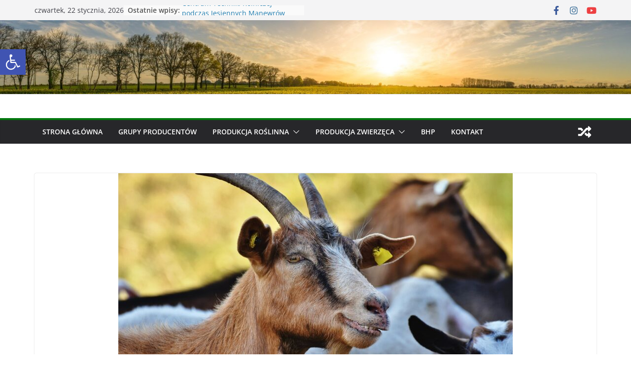

--- FILE ---
content_type: text/html; charset=UTF-8
request_url: http://technologia.kpodr.pl/index.php/2024/02/16/szkolenie-online-pn-podwyzszony-dobrostan-i-profilaktyka-chowu-malych-przezuwaczy/
body_size: 23099
content:
		<!doctype html>
		<html lang="pl-PL">
		
<head>

			<meta charset="UTF-8"/>
		<meta name="viewport" content="width=device-width, initial-scale=1">
		<link rel="profile" href="http://gmpg.org/xfn/11"/>
		
	<title>Relacja szkolenie online pn. Podwyższony dobrostan i profilaktyka chowu małych przeżuwaczy &#8211; Technologia Produkcji Rolniczej</title>
<meta name='robots' content='max-image-preview:large' />
<link rel='dns-prefetch' href='//use.fontawesome.com' />
<link rel="alternate" type="application/rss+xml" title="Technologia Produkcji Rolniczej &raquo; Kanał z wpisami" href="http://technologia.kpodr.pl/index.php/feed/" />
<script type="text/javascript">
/* <![CDATA[ */
window._wpemojiSettings = {"baseUrl":"https:\/\/s.w.org\/images\/core\/emoji\/15.0.3\/72x72\/","ext":".png","svgUrl":"https:\/\/s.w.org\/images\/core\/emoji\/15.0.3\/svg\/","svgExt":".svg","source":{"concatemoji":"http:\/\/technologia.kpodr.pl\/wp-includes\/js\/wp-emoji-release.min.js?ver=6.5.7"}};
/*! This file is auto-generated */
!function(i,n){var o,s,e;function c(e){try{var t={supportTests:e,timestamp:(new Date).valueOf()};sessionStorage.setItem(o,JSON.stringify(t))}catch(e){}}function p(e,t,n){e.clearRect(0,0,e.canvas.width,e.canvas.height),e.fillText(t,0,0);var t=new Uint32Array(e.getImageData(0,0,e.canvas.width,e.canvas.height).data),r=(e.clearRect(0,0,e.canvas.width,e.canvas.height),e.fillText(n,0,0),new Uint32Array(e.getImageData(0,0,e.canvas.width,e.canvas.height).data));return t.every(function(e,t){return e===r[t]})}function u(e,t,n){switch(t){case"flag":return n(e,"\ud83c\udff3\ufe0f\u200d\u26a7\ufe0f","\ud83c\udff3\ufe0f\u200b\u26a7\ufe0f")?!1:!n(e,"\ud83c\uddfa\ud83c\uddf3","\ud83c\uddfa\u200b\ud83c\uddf3")&&!n(e,"\ud83c\udff4\udb40\udc67\udb40\udc62\udb40\udc65\udb40\udc6e\udb40\udc67\udb40\udc7f","\ud83c\udff4\u200b\udb40\udc67\u200b\udb40\udc62\u200b\udb40\udc65\u200b\udb40\udc6e\u200b\udb40\udc67\u200b\udb40\udc7f");case"emoji":return!n(e,"\ud83d\udc26\u200d\u2b1b","\ud83d\udc26\u200b\u2b1b")}return!1}function f(e,t,n){var r="undefined"!=typeof WorkerGlobalScope&&self instanceof WorkerGlobalScope?new OffscreenCanvas(300,150):i.createElement("canvas"),a=r.getContext("2d",{willReadFrequently:!0}),o=(a.textBaseline="top",a.font="600 32px Arial",{});return e.forEach(function(e){o[e]=t(a,e,n)}),o}function t(e){var t=i.createElement("script");t.src=e,t.defer=!0,i.head.appendChild(t)}"undefined"!=typeof Promise&&(o="wpEmojiSettingsSupports",s=["flag","emoji"],n.supports={everything:!0,everythingExceptFlag:!0},e=new Promise(function(e){i.addEventListener("DOMContentLoaded",e,{once:!0})}),new Promise(function(t){var n=function(){try{var e=JSON.parse(sessionStorage.getItem(o));if("object"==typeof e&&"number"==typeof e.timestamp&&(new Date).valueOf()<e.timestamp+604800&&"object"==typeof e.supportTests)return e.supportTests}catch(e){}return null}();if(!n){if("undefined"!=typeof Worker&&"undefined"!=typeof OffscreenCanvas&&"undefined"!=typeof URL&&URL.createObjectURL&&"undefined"!=typeof Blob)try{var e="postMessage("+f.toString()+"("+[JSON.stringify(s),u.toString(),p.toString()].join(",")+"));",r=new Blob([e],{type:"text/javascript"}),a=new Worker(URL.createObjectURL(r),{name:"wpTestEmojiSupports"});return void(a.onmessage=function(e){c(n=e.data),a.terminate(),t(n)})}catch(e){}c(n=f(s,u,p))}t(n)}).then(function(e){for(var t in e)n.supports[t]=e[t],n.supports.everything=n.supports.everything&&n.supports[t],"flag"!==t&&(n.supports.everythingExceptFlag=n.supports.everythingExceptFlag&&n.supports[t]);n.supports.everythingExceptFlag=n.supports.everythingExceptFlag&&!n.supports.flag,n.DOMReady=!1,n.readyCallback=function(){n.DOMReady=!0}}).then(function(){return e}).then(function(){var e;n.supports.everything||(n.readyCallback(),(e=n.source||{}).concatemoji?t(e.concatemoji):e.wpemoji&&e.twemoji&&(t(e.twemoji),t(e.wpemoji)))}))}((window,document),window._wpemojiSettings);
/* ]]> */
</script>
<style id='wp-emoji-styles-inline-css' type='text/css'>

	img.wp-smiley, img.emoji {
		display: inline !important;
		border: none !important;
		box-shadow: none !important;
		height: 1em !important;
		width: 1em !important;
		margin: 0 0.07em !important;
		vertical-align: -0.1em !important;
		background: none !important;
		padding: 0 !important;
	}
</style>
<link rel='stylesheet' id='wp-block-library-css' href='http://technologia.kpodr.pl/wp-includes/css/dist/block-library/style.min.css?ver=6.5.7' type='text/css' media='all' />
<style id='wp-block-library-theme-inline-css' type='text/css'>
.wp-block-audio figcaption{color:#555;font-size:13px;text-align:center}.is-dark-theme .wp-block-audio figcaption{color:#ffffffa6}.wp-block-audio{margin:0 0 1em}.wp-block-code{border:1px solid #ccc;border-radius:4px;font-family:Menlo,Consolas,monaco,monospace;padding:.8em 1em}.wp-block-embed figcaption{color:#555;font-size:13px;text-align:center}.is-dark-theme .wp-block-embed figcaption{color:#ffffffa6}.wp-block-embed{margin:0 0 1em}.blocks-gallery-caption{color:#555;font-size:13px;text-align:center}.is-dark-theme .blocks-gallery-caption{color:#ffffffa6}.wp-block-image figcaption{color:#555;font-size:13px;text-align:center}.is-dark-theme .wp-block-image figcaption{color:#ffffffa6}.wp-block-image{margin:0 0 1em}.wp-block-pullquote{border-bottom:4px solid;border-top:4px solid;color:currentColor;margin-bottom:1.75em}.wp-block-pullquote cite,.wp-block-pullquote footer,.wp-block-pullquote__citation{color:currentColor;font-size:.8125em;font-style:normal;text-transform:uppercase}.wp-block-quote{border-left:.25em solid;margin:0 0 1.75em;padding-left:1em}.wp-block-quote cite,.wp-block-quote footer{color:currentColor;font-size:.8125em;font-style:normal;position:relative}.wp-block-quote.has-text-align-right{border-left:none;border-right:.25em solid;padding-left:0;padding-right:1em}.wp-block-quote.has-text-align-center{border:none;padding-left:0}.wp-block-quote.is-large,.wp-block-quote.is-style-large,.wp-block-quote.is-style-plain{border:none}.wp-block-search .wp-block-search__label{font-weight:700}.wp-block-search__button{border:1px solid #ccc;padding:.375em .625em}:where(.wp-block-group.has-background){padding:1.25em 2.375em}.wp-block-separator.has-css-opacity{opacity:.4}.wp-block-separator{border:none;border-bottom:2px solid;margin-left:auto;margin-right:auto}.wp-block-separator.has-alpha-channel-opacity{opacity:1}.wp-block-separator:not(.is-style-wide):not(.is-style-dots){width:100px}.wp-block-separator.has-background:not(.is-style-dots){border-bottom:none;height:1px}.wp-block-separator.has-background:not(.is-style-wide):not(.is-style-dots){height:2px}.wp-block-table{margin:0 0 1em}.wp-block-table td,.wp-block-table th{word-break:normal}.wp-block-table figcaption{color:#555;font-size:13px;text-align:center}.is-dark-theme .wp-block-table figcaption{color:#ffffffa6}.wp-block-video figcaption{color:#555;font-size:13px;text-align:center}.is-dark-theme .wp-block-video figcaption{color:#ffffffa6}.wp-block-video{margin:0 0 1em}.wp-block-template-part.has-background{margin-bottom:0;margin-top:0;padding:1.25em 2.375em}
</style>
<style id='font-awesome-svg-styles-default-inline-css' type='text/css'>
.svg-inline--fa {
  display: inline-block;
  height: 1em;
  overflow: visible;
  vertical-align: -.125em;
}
</style>
<link rel='stylesheet' id='font-awesome-svg-styles-css' href='http://technologia.kpodr.pl/wp-content/uploads/font-awesome/v5.13.0/css/svg-with-js.css' type='text/css' media='all' />
<style id='font-awesome-svg-styles-inline-css' type='text/css'>
   .wp-block-font-awesome-icon svg::before,
   .wp-rich-text-font-awesome-icon svg::before {content: unset;}
</style>
<style id='global-styles-inline-css' type='text/css'>
body{--wp--preset--color--black: #000000;--wp--preset--color--cyan-bluish-gray: #abb8c3;--wp--preset--color--white: #ffffff;--wp--preset--color--pale-pink: #f78da7;--wp--preset--color--vivid-red: #cf2e2e;--wp--preset--color--luminous-vivid-orange: #ff6900;--wp--preset--color--luminous-vivid-amber: #fcb900;--wp--preset--color--light-green-cyan: #7bdcb5;--wp--preset--color--vivid-green-cyan: #00d084;--wp--preset--color--pale-cyan-blue: #8ed1fc;--wp--preset--color--vivid-cyan-blue: #0693e3;--wp--preset--color--vivid-purple: #9b51e0;--wp--preset--gradient--vivid-cyan-blue-to-vivid-purple: linear-gradient(135deg,rgba(6,147,227,1) 0%,rgb(155,81,224) 100%);--wp--preset--gradient--light-green-cyan-to-vivid-green-cyan: linear-gradient(135deg,rgb(122,220,180) 0%,rgb(0,208,130) 100%);--wp--preset--gradient--luminous-vivid-amber-to-luminous-vivid-orange: linear-gradient(135deg,rgba(252,185,0,1) 0%,rgba(255,105,0,1) 100%);--wp--preset--gradient--luminous-vivid-orange-to-vivid-red: linear-gradient(135deg,rgba(255,105,0,1) 0%,rgb(207,46,46) 100%);--wp--preset--gradient--very-light-gray-to-cyan-bluish-gray: linear-gradient(135deg,rgb(238,238,238) 0%,rgb(169,184,195) 100%);--wp--preset--gradient--cool-to-warm-spectrum: linear-gradient(135deg,rgb(74,234,220) 0%,rgb(151,120,209) 20%,rgb(207,42,186) 40%,rgb(238,44,130) 60%,rgb(251,105,98) 80%,rgb(254,248,76) 100%);--wp--preset--gradient--blush-light-purple: linear-gradient(135deg,rgb(255,206,236) 0%,rgb(152,150,240) 100%);--wp--preset--gradient--blush-bordeaux: linear-gradient(135deg,rgb(254,205,165) 0%,rgb(254,45,45) 50%,rgb(107,0,62) 100%);--wp--preset--gradient--luminous-dusk: linear-gradient(135deg,rgb(255,203,112) 0%,rgb(199,81,192) 50%,rgb(65,88,208) 100%);--wp--preset--gradient--pale-ocean: linear-gradient(135deg,rgb(255,245,203) 0%,rgb(182,227,212) 50%,rgb(51,167,181) 100%);--wp--preset--gradient--electric-grass: linear-gradient(135deg,rgb(202,248,128) 0%,rgb(113,206,126) 100%);--wp--preset--gradient--midnight: linear-gradient(135deg,rgb(2,3,129) 0%,rgb(40,116,252) 100%);--wp--preset--font-size--small: 13px;--wp--preset--font-size--medium: 20px;--wp--preset--font-size--large: 36px;--wp--preset--font-size--x-large: 42px;--wp--preset--spacing--20: 0.44rem;--wp--preset--spacing--30: 0.67rem;--wp--preset--spacing--40: 1rem;--wp--preset--spacing--50: 1.5rem;--wp--preset--spacing--60: 2.25rem;--wp--preset--spacing--70: 3.38rem;--wp--preset--spacing--80: 5.06rem;--wp--preset--shadow--natural: 6px 6px 9px rgba(0, 0, 0, 0.2);--wp--preset--shadow--deep: 12px 12px 50px rgba(0, 0, 0, 0.4);--wp--preset--shadow--sharp: 6px 6px 0px rgba(0, 0, 0, 0.2);--wp--preset--shadow--outlined: 6px 6px 0px -3px rgba(255, 255, 255, 1), 6px 6px rgba(0, 0, 0, 1);--wp--preset--shadow--crisp: 6px 6px 0px rgba(0, 0, 0, 1);}body { margin: 0; }.wp-site-blocks > .alignleft { float: left; margin-right: 2em; }.wp-site-blocks > .alignright { float: right; margin-left: 2em; }.wp-site-blocks > .aligncenter { justify-content: center; margin-left: auto; margin-right: auto; }:where(.wp-site-blocks) > * { margin-block-start: 24px; margin-block-end: 0; }:where(.wp-site-blocks) > :first-child:first-child { margin-block-start: 0; }:where(.wp-site-blocks) > :last-child:last-child { margin-block-end: 0; }body { --wp--style--block-gap: 24px; }:where(body .is-layout-flow)  > :first-child:first-child{margin-block-start: 0;}:where(body .is-layout-flow)  > :last-child:last-child{margin-block-end: 0;}:where(body .is-layout-flow)  > *{margin-block-start: 24px;margin-block-end: 0;}:where(body .is-layout-constrained)  > :first-child:first-child{margin-block-start: 0;}:where(body .is-layout-constrained)  > :last-child:last-child{margin-block-end: 0;}:where(body .is-layout-constrained)  > *{margin-block-start: 24px;margin-block-end: 0;}:where(body .is-layout-flex) {gap: 24px;}:where(body .is-layout-grid) {gap: 24px;}body .is-layout-flow > .alignleft{float: left;margin-inline-start: 0;margin-inline-end: 2em;}body .is-layout-flow > .alignright{float: right;margin-inline-start: 2em;margin-inline-end: 0;}body .is-layout-flow > .aligncenter{margin-left: auto !important;margin-right: auto !important;}body .is-layout-constrained > .alignleft{float: left;margin-inline-start: 0;margin-inline-end: 2em;}body .is-layout-constrained > .alignright{float: right;margin-inline-start: 2em;margin-inline-end: 0;}body .is-layout-constrained > .aligncenter{margin-left: auto !important;margin-right: auto !important;}body .is-layout-constrained > :where(:not(.alignleft):not(.alignright):not(.alignfull)){margin-left: auto !important;margin-right: auto !important;}body .is-layout-flex{display: flex;}body .is-layout-flex{flex-wrap: wrap;align-items: center;}body .is-layout-flex > *{margin: 0;}body .is-layout-grid{display: grid;}body .is-layout-grid > *{margin: 0;}body{padding-top: 0px;padding-right: 0px;padding-bottom: 0px;padding-left: 0px;}a:where(:not(.wp-element-button)){text-decoration: underline;}.wp-element-button, .wp-block-button__link{background-color: #32373c;border-width: 0;color: #fff;font-family: inherit;font-size: inherit;line-height: inherit;padding: calc(0.667em + 2px) calc(1.333em + 2px);text-decoration: none;}.has-black-color{color: var(--wp--preset--color--black) !important;}.has-cyan-bluish-gray-color{color: var(--wp--preset--color--cyan-bluish-gray) !important;}.has-white-color{color: var(--wp--preset--color--white) !important;}.has-pale-pink-color{color: var(--wp--preset--color--pale-pink) !important;}.has-vivid-red-color{color: var(--wp--preset--color--vivid-red) !important;}.has-luminous-vivid-orange-color{color: var(--wp--preset--color--luminous-vivid-orange) !important;}.has-luminous-vivid-amber-color{color: var(--wp--preset--color--luminous-vivid-amber) !important;}.has-light-green-cyan-color{color: var(--wp--preset--color--light-green-cyan) !important;}.has-vivid-green-cyan-color{color: var(--wp--preset--color--vivid-green-cyan) !important;}.has-pale-cyan-blue-color{color: var(--wp--preset--color--pale-cyan-blue) !important;}.has-vivid-cyan-blue-color{color: var(--wp--preset--color--vivid-cyan-blue) !important;}.has-vivid-purple-color{color: var(--wp--preset--color--vivid-purple) !important;}.has-black-background-color{background-color: var(--wp--preset--color--black) !important;}.has-cyan-bluish-gray-background-color{background-color: var(--wp--preset--color--cyan-bluish-gray) !important;}.has-white-background-color{background-color: var(--wp--preset--color--white) !important;}.has-pale-pink-background-color{background-color: var(--wp--preset--color--pale-pink) !important;}.has-vivid-red-background-color{background-color: var(--wp--preset--color--vivid-red) !important;}.has-luminous-vivid-orange-background-color{background-color: var(--wp--preset--color--luminous-vivid-orange) !important;}.has-luminous-vivid-amber-background-color{background-color: var(--wp--preset--color--luminous-vivid-amber) !important;}.has-light-green-cyan-background-color{background-color: var(--wp--preset--color--light-green-cyan) !important;}.has-vivid-green-cyan-background-color{background-color: var(--wp--preset--color--vivid-green-cyan) !important;}.has-pale-cyan-blue-background-color{background-color: var(--wp--preset--color--pale-cyan-blue) !important;}.has-vivid-cyan-blue-background-color{background-color: var(--wp--preset--color--vivid-cyan-blue) !important;}.has-vivid-purple-background-color{background-color: var(--wp--preset--color--vivid-purple) !important;}.has-black-border-color{border-color: var(--wp--preset--color--black) !important;}.has-cyan-bluish-gray-border-color{border-color: var(--wp--preset--color--cyan-bluish-gray) !important;}.has-white-border-color{border-color: var(--wp--preset--color--white) !important;}.has-pale-pink-border-color{border-color: var(--wp--preset--color--pale-pink) !important;}.has-vivid-red-border-color{border-color: var(--wp--preset--color--vivid-red) !important;}.has-luminous-vivid-orange-border-color{border-color: var(--wp--preset--color--luminous-vivid-orange) !important;}.has-luminous-vivid-amber-border-color{border-color: var(--wp--preset--color--luminous-vivid-amber) !important;}.has-light-green-cyan-border-color{border-color: var(--wp--preset--color--light-green-cyan) !important;}.has-vivid-green-cyan-border-color{border-color: var(--wp--preset--color--vivid-green-cyan) !important;}.has-pale-cyan-blue-border-color{border-color: var(--wp--preset--color--pale-cyan-blue) !important;}.has-vivid-cyan-blue-border-color{border-color: var(--wp--preset--color--vivid-cyan-blue) !important;}.has-vivid-purple-border-color{border-color: var(--wp--preset--color--vivid-purple) !important;}.has-vivid-cyan-blue-to-vivid-purple-gradient-background{background: var(--wp--preset--gradient--vivid-cyan-blue-to-vivid-purple) !important;}.has-light-green-cyan-to-vivid-green-cyan-gradient-background{background: var(--wp--preset--gradient--light-green-cyan-to-vivid-green-cyan) !important;}.has-luminous-vivid-amber-to-luminous-vivid-orange-gradient-background{background: var(--wp--preset--gradient--luminous-vivid-amber-to-luminous-vivid-orange) !important;}.has-luminous-vivid-orange-to-vivid-red-gradient-background{background: var(--wp--preset--gradient--luminous-vivid-orange-to-vivid-red) !important;}.has-very-light-gray-to-cyan-bluish-gray-gradient-background{background: var(--wp--preset--gradient--very-light-gray-to-cyan-bluish-gray) !important;}.has-cool-to-warm-spectrum-gradient-background{background: var(--wp--preset--gradient--cool-to-warm-spectrum) !important;}.has-blush-light-purple-gradient-background{background: var(--wp--preset--gradient--blush-light-purple) !important;}.has-blush-bordeaux-gradient-background{background: var(--wp--preset--gradient--blush-bordeaux) !important;}.has-luminous-dusk-gradient-background{background: var(--wp--preset--gradient--luminous-dusk) !important;}.has-pale-ocean-gradient-background{background: var(--wp--preset--gradient--pale-ocean) !important;}.has-electric-grass-gradient-background{background: var(--wp--preset--gradient--electric-grass) !important;}.has-midnight-gradient-background{background: var(--wp--preset--gradient--midnight) !important;}.has-small-font-size{font-size: var(--wp--preset--font-size--small) !important;}.has-medium-font-size{font-size: var(--wp--preset--font-size--medium) !important;}.has-large-font-size{font-size: var(--wp--preset--font-size--large) !important;}.has-x-large-font-size{font-size: var(--wp--preset--font-size--x-large) !important;}
.wp-block-navigation a:where(:not(.wp-element-button)){color: inherit;}
.wp-block-pullquote{font-size: 1.5em;line-height: 1.6;}
</style>
<link rel='stylesheet' id='pojo-a11y-css' href='http://technologia.kpodr.pl/wp-content/plugins/pojo-accessibility/modules/legacy/assets/css/style.min.css?ver=1.0.0' type='text/css' media='all' />
<link rel='stylesheet' id='colormag_style-css' href='http://technologia.kpodr.pl/wp-content/themes/colormag/style.css?ver=3.0.7' type='text/css' media='all' />
<style id='colormag_style-inline-css' type='text/css'>
.colormag-button,
			blockquote, button,
			input[type=reset],
			input[type=button],
			input[type=submit],
			.cm-home-icon.front_page_on,
			.cm-post-categories a,
			.cm-primary-nav ul li ul li:hover,
			.cm-primary-nav ul li.current-menu-item,
			.cm-primary-nav ul li.current_page_ancestor,
			.cm-primary-nav ul li.current-menu-ancestor,
			.cm-primary-nav ul li.current_page_item,
			.cm-primary-nav ul li:hover,
			.cm-primary-nav ul li.focus,
			.cm-mobile-nav li a:hover,
			.colormag-header-clean #cm-primary-nav .cm-menu-toggle:hover,
			.cm-header .cm-mobile-nav li:hover,
			.cm-header .cm-mobile-nav li.current-page-ancestor,
			.cm-header .cm-mobile-nav li.current-menu-ancestor,
			.cm-header .cm-mobile-nav li.current-page-item,
			.cm-header .cm-mobile-nav li.current-menu-item,
			.cm-primary-nav ul li.focus > a,
			.cm-layout-2 .cm-primary-nav ul ul.sub-menu li.focus > a,
			.cm-mobile-nav .current-menu-item>a, .cm-mobile-nav .current_page_item>a,
			.colormag-header-clean .cm-mobile-nav li:hover > a,
			.colormag-header-clean .cm-mobile-nav li.current-page-ancestor > a,
			.colormag-header-clean .cm-mobile-nav li.current-menu-ancestor > a,
			.colormag-header-clean .cm-mobile-nav li.current-page-item > a,
			.colormag-header-clean .cm-mobile-nav li.current-menu-item > a,
			.fa.search-top:hover,
			.widget_call_to_action .btn--primary,
			.colormag-footer--classic .cm-footer-cols .cm-row .cm-widget-title span::before,
			.colormag-footer--classic-bordered .cm-footer-cols .cm-row .cm-widget-title span::before,
			.cm-featured-posts .cm-widget-title span,
			.cm-featured-category-slider-widget .cm-slide-content .cm-entry-header-meta .cm-post-categories a,
			.cm-highlighted-posts .cm-post-content .cm-entry-header-meta .cm-post-categories a,
			.cm-category-slide-next, .cm-category-slide-prev, .slide-next,
			.slide-prev, .cm-tabbed-widget ul li, .cm-posts .wp-pagenavi .current,
			.cm-posts .wp-pagenavi a:hover, .cm-secondary .cm-widget-title span,
			.cm-posts .post .cm-post-content .cm-entry-header-meta .cm-post-categories a,
			.cm-page-header .cm-page-title span, .entry-meta .post-format i,
			.format-link, .cm-entry-button, .infinite-scroll .tg-infinite-scroll,
			.no-more-post-text, .pagination span,
			.comments-area .comment-author-link span,
			.cm-footer-cols .cm-row .cm-widget-title span,
			.advertisement_above_footer .cm-widget-title span,
			.error, .cm-primary .cm-widget-title span,
			.related-posts-wrapper.style-three .cm-post-content .cm-entry-title a:hover:before,
			.cm-slider-area .cm-widget-title span,
			.cm-beside-slider-widget .cm-widget-title span,
			.top-full-width-sidebar .cm-widget-title span,
			.wp-block-quote, .wp-block-quote.is-style-large,
			.wp-block-quote.has-text-align-right,
			.cm-error-404 .cm-btn, .widget .wp-block-heading, .wp-block-search button,
			.widget a::before, .cm-post-date a::before,
			.byline a::before,
			.colormag-footer--classic-bordered .cm-widget-title::before,
			.wp-block-button__link,
			#cm-tertiary .cm-widget-title span,
			.link-pagination .post-page-numbers.current,
			.wp-block-query-pagination-numbers .page-numbers.current,
			.wp-element-button,
			.wp-block-button .wp-block-button__link,
			.wp-element-button,
			.cm-layout-2 .cm-primary-nav ul ul.sub-menu li:hover,
			.cm-layout-2 .cm-primary-nav ul ul.sub-menu li.current-menu-ancestor,
			.cm-layout-2 .cm-primary-nav ul ul.sub-menu li.current-menu-item,
			.cm-layout-2 .cm-primary-nav ul ul.sub-menu li.focus,
			.search-wrap button,
			.page-numbers .current,
			.wp-block-search .wp-element-button:hover{background-color:#00770d;}a,
			.cm-layout-2 #cm-primary-nav .fa.search-top:hover,
			.cm-layout-2 #cm-primary-nav.cm-mobile-nav .cm-random-post a:hover .fa-random,
			.cm-layout-2 #cm-primary-nav.cm-primary-nav .cm-random-post a:hover .fa-random,
			.cm-layout-2 .breaking-news .newsticker a:hover,
			.cm-layout-2 .cm-primary-nav ul li.current-menu-item > a,
			.cm-layout-2 .cm-primary-nav ul li.current_page_item > a,
			.cm-layout-2 .cm-primary-nav ul li:hover > a,
			.cm-layout-2 .cm-primary-nav ul li.focus > a
			.dark-skin .cm-layout-2-style-1 #cm-primary-nav.cm-primary-nav .cm-home-icon:hover .fa,
			.byline a:hover, .comments a:hover, .cm-edit-link a:hover, .cm-post-date a:hover,
			.social-links:not(.cm-header-actions .social-links) i.fa:hover, .cm-tag-links a:hover,
			.colormag-header-clean .social-links li:hover i.fa, .cm-layout-2-style-1 .social-links li:hover i.fa,
			.colormag-header-clean .breaking-news .newsticker a:hover, .widget_featured_posts .article-content .cm-entry-title a:hover,
			.widget_featured_slider .slide-content .cm-below-entry-meta .byline a:hover,
			.widget_featured_slider .slide-content .cm-below-entry-meta .comments a:hover,
			.widget_featured_slider .slide-content .cm-below-entry-meta .cm-post-date a:hover,
			.widget_featured_slider .slide-content .cm-entry-title a:hover,
			.widget_block_picture_news.widget_featured_posts .article-content .cm-entry-title a:hover,
			.widget_highlighted_posts .article-content .cm-below-entry-meta .byline a:hover,
			.widget_highlighted_posts .article-content .cm-below-entry-meta .comments a:hover,
			.widget_highlighted_posts .article-content .cm-below-entry-meta .cm-post-date a:hover,
			.widget_highlighted_posts .article-content .cm-entry-title a:hover, i.fa-arrow-up, i.fa-arrow-down,
			.cm-site-title a, #content .post .article-content .cm-entry-title a:hover, .entry-meta .byline i,
			.entry-meta .cat-links i, .entry-meta a, .post .cm-entry-title a:hover, .search .cm-entry-title a:hover,
			.entry-meta .comments-link a:hover, .entry-meta .cm-edit-link a:hover, .entry-meta .cm-post-date a:hover,
			.entry-meta .cm-tag-links a:hover, .single #content .tags a:hover, .count, .next a:hover, .previous a:hover,
			.related-posts-main-title .fa, .single-related-posts .article-content .cm-entry-title a:hover,
			.pagination a span:hover,
			#content .comments-area a.comment-cm-edit-link:hover, #content .comments-area a.comment-permalink:hover,
			#content .comments-area article header cite a:hover, .comments-area .comment-author-link a:hover,
			.comment .comment-reply-link:hover,
			.nav-next a, .nav-previous a,
			#cm-footer .cm-footer-menu ul li a:hover,
			.cm-footer-cols .cm-row a:hover, a#scroll-up i, .related-posts-wrapper-flyout .cm-entry-title a:hover,
			.human-diff-time .human-diff-time-display:hover,
			.cm-layout-2-style-1 #cm-primary-nav .fa:hover,
			.cm-footer-bar a,
			.cm-post-date a:hover,
			.cm-author a:hover,
			.cm-comments-link a:hover,
			.cm-tag-links a:hover,
			.cm-edit-link a:hover,
			.cm-footer-bar .copyright a,
			.cm-featured-posts .cm-entry-title a:hover,
			.cm-posts .post .cm-post-content .cm-entry-title a:hover,
			.cm-posts .post .single-title-above .cm-entry-title a:hover,
			.cm-layout-2 .cm-primary-nav ul li:hover > a,
			.cm-layout-2 #cm-primary-nav .fa:hover,
			.cm-entry-title a:hover,
			button:hover, input[type="button"]:hover,
			input[type="reset"]:hover,
			input[type="submit"]:hover,
			.wp-block-button .wp-block-button__link:hover,
			.cm-button:hover,
			.wp-element-button:hover,
			li.product .added_to_cart:hover,
			.comments-area .comment-permalink:hover,
			.cm-footer-bar-area .cm-footer-bar__2 a{color:#00770d;}#cm-primary-nav,
			.cm-contained .cm-header-2 .cm-row{border-top-color:#00770d;}.cm-layout-2 #cm-primary-nav,
			.cm-layout-2 .cm-primary-nav ul ul.sub-menu li:hover,
			.cm-layout-2 .cm-primary-nav ul > li:hover > a,
			.cm-layout-2 .cm-primary-nav ul > li.current-menu-item > a,
			.cm-layout-2 .cm-primary-nav ul > li.current-menu-ancestor > a,
			.cm-layout-2 .cm-primary-nav ul ul.sub-menu li.current-menu-ancestor,
			.cm-layout-2 .cm-primary-nav ul ul.sub-menu li.current-menu-item,
			.cm-layout-2 .cm-primary-nav ul ul.sub-menu li.focus,
			cm-layout-2 .cm-primary-nav ul ul.sub-menu li.current-menu-ancestor,
			cm-layout-2 .cm-primary-nav ul ul.sub-menu li.current-menu-item,
			cm-layout-2 #cm-primary-nav .cm-menu-toggle:hover,
			cm-layout-2 #cm-primary-nav.cm-mobile-nav .cm-menu-toggle,
			cm-layout-2 .cm-primary-nav ul > li:hover > a,
			cm-layout-2 .cm-primary-nav ul > li.current-menu-item > a,
			cm-layout-2 .cm-primary-nav ul > li.current-menu-ancestor > a,
			.cm-layout-2 .cm-primary-nav ul li.focus > a, .pagination a span:hover,
			.cm-error-404 .cm-btn,
			.single-post .cm-post-categories a::after,
			.widget .block-title,
			.cm-layout-2 .cm-primary-nav ul li.focus > a,
			button,
			input[type="button"],
			input[type="reset"],
			input[type="submit"],
			.wp-block-button .wp-block-button__link,
			.cm-button,
			.wp-element-button,
			li.product .added_to_cart{border-color:#00770d;}.cm-secondary .cm-widget-title,
			#cm-tertiary .cm-widget-title,
			.widget_featured_posts .widget-title,
			#secondary .widget-title,
			#cm-tertiary .widget-title,
			.cm-page-header .cm-page-title,
			.cm-footer-cols .cm-row .widget-title,
			.advertisement_above_footer .widget-title,
			#primary .widget-title,
			.widget_slider_area .widget-title,
			.widget_beside_slider .widget-title,
			.top-full-width-sidebar .widget-title,
			.cm-footer-cols .cm-row .cm-widget-title,
			.cm-footer-bar .copyright a,
			.cm-layout-2.cm-layout-2-style-2 #cm-primary-nav,
			.cm-layout-2 .cm-primary-nav ul > li:hover > a,
			.cm-layout-2 .cm-primary-nav ul > li.current-menu-item > a{border-bottom-color:#00770d;}.cm-header .cm-menu-toggle svg,
			.cm-header .cm-menu-toggle svg{fill:#fff;}.cm-footer-bar-area .cm-footer-bar__2 a{color:#207daf;}.mzb-featured-posts, .mzb-social-icon, .mzb-featured-categories, .mzb-social-icons-insert{--color--light--primary:rgba(0,119,13,0.1);}body{--color--light--primary:#00770d;--color--primary:#00770d;}
</style>
<link rel='stylesheet' id='colormag-featured-image-popup-css-css' href='http://technologia.kpodr.pl/wp-content/themes/colormag/assets/js/magnific-popup/magnific-popup.min.css?ver=3.0.7' type='text/css' media='all' />
<link rel='stylesheet' id='colormag-fontawesome-css' href='http://technologia.kpodr.pl/wp-content/themes/colormag/assets/library/fontawesome/css/font-awesome.min.css?ver=3.0.7' type='text/css' media='all' />
<link rel='stylesheet' id='font-awesome-official-css' href='https://use.fontawesome.com/releases/v5.13.0/css/all.css' type='text/css' media='all' integrity="sha384-Bfad6CLCknfcloXFOyFnlgtENryhrpZCe29RTifKEixXQZ38WheV+i/6YWSzkz3V" crossorigin="anonymous" />
<link rel='stylesheet' id='font-awesome-official-v4shim-css' href='https://use.fontawesome.com/releases/v5.13.0/css/v4-shims.css' type='text/css' media='all' integrity="sha384-/7iOrVBege33/9vHFYEtviVcxjUsNCqyeMnlW/Ms+PH8uRdFkKFmqf9CbVAN0Qef" crossorigin="anonymous" />
<style id='font-awesome-official-v4shim-inline-css' type='text/css'>
@font-face {
font-family: "FontAwesome";
font-display: block;
src: url("https://use.fontawesome.com/releases/v5.13.0/webfonts/fa-brands-400.eot"),
		url("https://use.fontawesome.com/releases/v5.13.0/webfonts/fa-brands-400.eot?#iefix") format("embedded-opentype"),
		url("https://use.fontawesome.com/releases/v5.13.0/webfonts/fa-brands-400.woff2") format("woff2"),
		url("https://use.fontawesome.com/releases/v5.13.0/webfonts/fa-brands-400.woff") format("woff"),
		url("https://use.fontawesome.com/releases/v5.13.0/webfonts/fa-brands-400.ttf") format("truetype"),
		url("https://use.fontawesome.com/releases/v5.13.0/webfonts/fa-brands-400.svg#fontawesome") format("svg");
}

@font-face {
font-family: "FontAwesome";
font-display: block;
src: url("https://use.fontawesome.com/releases/v5.13.0/webfonts/fa-solid-900.eot"),
		url("https://use.fontawesome.com/releases/v5.13.0/webfonts/fa-solid-900.eot?#iefix") format("embedded-opentype"),
		url("https://use.fontawesome.com/releases/v5.13.0/webfonts/fa-solid-900.woff2") format("woff2"),
		url("https://use.fontawesome.com/releases/v5.13.0/webfonts/fa-solid-900.woff") format("woff"),
		url("https://use.fontawesome.com/releases/v5.13.0/webfonts/fa-solid-900.ttf") format("truetype"),
		url("https://use.fontawesome.com/releases/v5.13.0/webfonts/fa-solid-900.svg#fontawesome") format("svg");
}

@font-face {
font-family: "FontAwesome";
font-display: block;
src: url("https://use.fontawesome.com/releases/v5.13.0/webfonts/fa-regular-400.eot"),
		url("https://use.fontawesome.com/releases/v5.13.0/webfonts/fa-regular-400.eot?#iefix") format("embedded-opentype"),
		url("https://use.fontawesome.com/releases/v5.13.0/webfonts/fa-regular-400.woff2") format("woff2"),
		url("https://use.fontawesome.com/releases/v5.13.0/webfonts/fa-regular-400.woff") format("woff"),
		url("https://use.fontawesome.com/releases/v5.13.0/webfonts/fa-regular-400.ttf") format("truetype"),
		url("https://use.fontawesome.com/releases/v5.13.0/webfonts/fa-regular-400.svg#fontawesome") format("svg");
unicode-range: U+F004-F005,U+F007,U+F017,U+F022,U+F024,U+F02E,U+F03E,U+F044,U+F057-F059,U+F06E,U+F070,U+F075,U+F07B-F07C,U+F080,U+F086,U+F089,U+F094,U+F09D,U+F0A0,U+F0A4-F0A7,U+F0C5,U+F0C7-F0C8,U+F0E0,U+F0EB,U+F0F3,U+F0F8,U+F0FE,U+F111,U+F118-F11A,U+F11C,U+F133,U+F144,U+F146,U+F14A,U+F14D-F14E,U+F150-F152,U+F15B-F15C,U+F164-F165,U+F185-F186,U+F191-F192,U+F1AD,U+F1C1-F1C9,U+F1CD,U+F1D8,U+F1E3,U+F1EA,U+F1F6,U+F1F9,U+F20A,U+F247-F249,U+F24D,U+F254-F25B,U+F25D,U+F267,U+F271-F274,U+F279,U+F28B,U+F28D,U+F2B5-F2B6,U+F2B9,U+F2BB,U+F2BD,U+F2C1-F2C2,U+F2D0,U+F2D2,U+F2DC,U+F2ED,U+F328,U+F358-F35B,U+F3A5,U+F3D1,U+F410,U+F4AD;
}
</style>
<script type="text/javascript" src="http://technologia.kpodr.pl/wp-includes/js/jquery/jquery.min.js?ver=3.7.1" id="jquery-core-js"></script>
<script type="text/javascript" src="http://technologia.kpodr.pl/wp-includes/js/jquery/jquery-migrate.min.js?ver=3.4.1" id="jquery-migrate-js"></script>
<!--[if lte IE 8]>
<script type="text/javascript" src="http://technologia.kpodr.pl/wp-content/themes/colormag/assets/js/html5shiv.min.js?ver=3.0.7" id="html5-js"></script>
<![endif]-->
<link rel="https://api.w.org/" href="http://technologia.kpodr.pl/index.php/wp-json/" /><link rel="alternate" type="application/json" href="http://technologia.kpodr.pl/index.php/wp-json/wp/v2/posts/5287" /><link rel="EditURI" type="application/rsd+xml" title="RSD" href="http://technologia.kpodr.pl/xmlrpc.php?rsd" />
<meta name="generator" content="WordPress 6.5.7" />
<link rel="canonical" href="http://technologia.kpodr.pl/index.php/2024/02/16/szkolenie-online-pn-podwyzszony-dobrostan-i-profilaktyka-chowu-malych-przezuwaczy/" />
<link rel='shortlink' href='http://technologia.kpodr.pl/?p=5287' />
<link rel="alternate" type="application/json+oembed" href="http://technologia.kpodr.pl/index.php/wp-json/oembed/1.0/embed?url=http%3A%2F%2Ftechnologia.kpodr.pl%2Findex.php%2F2024%2F02%2F16%2Fszkolenie-online-pn-podwyzszony-dobrostan-i-profilaktyka-chowu-malych-przezuwaczy%2F" />
<link rel="alternate" type="text/xml+oembed" href="http://technologia.kpodr.pl/index.php/wp-json/oembed/1.0/embed?url=http%3A%2F%2Ftechnologia.kpodr.pl%2Findex.php%2F2024%2F02%2F16%2Fszkolenie-online-pn-podwyzszony-dobrostan-i-profilaktyka-chowu-malych-przezuwaczy%2F&#038;format=xml" />
<!-- start Simple Custom CSS and JS -->
<!-- Google Tag Manager -->
<script>(function(w,d,s,l,i){w[l]=w[l]||[];w[l].push({'gtm.start':
new Date().getTime(),event:'gtm.js'});var f=d.getElementsByTagName(s)[0],
j=d.createElement(s),dl=l!='dataLayer'?'&l='+l:'';j.async=true;j.src=
'https://www.googletagmanager.com/gtm.js?id='+i+dl;f.parentNode.insertBefore(j,f);
})(window,document,'script','dataLayer','GTM-5TZ6KNS');</script>
<!-- End Google Tag Manager --><!-- end Simple Custom CSS and JS -->
<style type="text/css">
#pojo-a11y-toolbar .pojo-a11y-toolbar-toggle a{ background-color: #4054b2;	color: #ffffff;}
#pojo-a11y-toolbar .pojo-a11y-toolbar-overlay, #pojo-a11y-toolbar .pojo-a11y-toolbar-overlay ul.pojo-a11y-toolbar-items.pojo-a11y-links{ border-color: #4054b2;}
body.pojo-a11y-focusable a:focus{ outline-style: solid !important;	outline-width: 1px !important;	outline-color: #FF0000 !important;}
#pojo-a11y-toolbar{ top: 100px !important;}
#pojo-a11y-toolbar .pojo-a11y-toolbar-overlay{ background-color: #ffffff;}
#pojo-a11y-toolbar .pojo-a11y-toolbar-overlay ul.pojo-a11y-toolbar-items li.pojo-a11y-toolbar-item a, #pojo-a11y-toolbar .pojo-a11y-toolbar-overlay p.pojo-a11y-toolbar-title{ color: #333333;}
#pojo-a11y-toolbar .pojo-a11y-toolbar-overlay ul.pojo-a11y-toolbar-items li.pojo-a11y-toolbar-item a.active{ background-color: #4054b2;	color: #ffffff;}
@media (max-width: 767px) { #pojo-a11y-toolbar { top: 50px !important; } }</style><style type="text/css" id="custom-background-css">
body.custom-background { background-color: #ffffff; background-image: url("http://test2.kpodr.pl/wp-content/uploads/2020/04/oilseed-rape-2135026_1920.jpg"); background-position: left top; background-size: contain; background-repeat: no-repeat; background-attachment: fixed; }
</style>
	<link rel="icon" href="http://technologia.kpodr.pl/wp-content/uploads/2020/04/cropped-logo-K-PODR-ze-strefami-277x300-1-1-32x32.png" sizes="32x32" />
<link rel="icon" href="http://technologia.kpodr.pl/wp-content/uploads/2020/04/cropped-logo-K-PODR-ze-strefami-277x300-1-1-192x192.png" sizes="192x192" />
<link rel="apple-touch-icon" href="http://technologia.kpodr.pl/wp-content/uploads/2020/04/cropped-logo-K-PODR-ze-strefami-277x300-1-1-180x180.png" />
<meta name="msapplication-TileImage" content="http://technologia.kpodr.pl/wp-content/uploads/2020/04/cropped-logo-K-PODR-ze-strefami-277x300-1-1-270x270.png" />
		<style type="text/css" id="wp-custom-css">
			.unclickable > a:hover {
  cursor: default;
	pointer-events: none;
}		</style>
		
</head>

<body class="post-template-default single single-post postid-5287 single-format-standard custom-background wp-embed-responsive cm-header-layout-1 adv-style-1 no-sidebar-full-width wide">


<!-- start Simple Custom CSS and JS -->
<!-- Google Tag Manager (noscript) -->
<noscript><iframe src="https://www.googletagmanager.com/ns.html?id=GTM-5TZ6KNS"
height="0" width="0" style="display:none;visibility:hidden"></iframe></noscript>
<!-- End Google Tag Manager (noscript) --><!-- end Simple Custom CSS and JS -->


		<div id="page" class="hfeed site">
				<a class="skip-link screen-reader-text" href="#main">Przejdź do treści</a>
		

			<header id="cm-masthead" class="cm-header cm-layout-1 cm-layout-1-style-1 cm-full-width">
		
		
				<div class="cm-top-bar">
					<div class="cm-container">
						<div class="cm-row">
							<div class="cm-top-bar__1">
				
		<div class="date-in-header">
			czwartek, 22 stycznia, 2026		</div>

		
		<div class="breaking-news">
			<strong class="breaking-news-latest">Ostatnie wpisy:</strong>

			<ul class="newsticker">
									<li>
						<a href="http://technologia.kpodr.pl/index.php/2025/12/18/rozporzadzenia-wojewody-2024/" title="Rozporządzenia Wojewody Kujawsko-Pomorskiego">
							Rozporządzenia Wojewody Kujawsko-Pomorskiego						</a>
					</li>
									<li>
						<a href="http://technologia.kpodr.pl/index.php/2025/12/15/branza-drobiarska-w-2025-r/" title="Branża drobiarska w 2025 r.">
							Branża drobiarska w 2025 r.						</a>
					</li>
									<li>
						<a href="http://technologia.kpodr.pl/index.php/2025/10/09/choroby-racic-zapalenie-skory-palca-choroba-mortellaro/" title="Choroby racic – zapalenie skóry palca (choroba Mortellaro)">
							Choroby racic – zapalenie skóry palca (choroba Mortellaro)						</a>
					</li>
									<li>
						<a href="http://technologia.kpodr.pl/index.php/2025/10/09/5901/" title="Żywienie klaczy i źrebiąt w pierwszych miesiącach życia">
							Żywienie klaczy i źrebiąt w pierwszych miesiącach życia						</a>
					</li>
									<li>
						<a href="http://technologia.kpodr.pl/index.php/2025/09/22/centrum-techniki-rolniczej-podczas-jesiennych-manewrow-polowych-w-minikowie/" title="Centrum Techniki Rolniczej podczas Jesiennych Manewrów Polowych w Minikowie.">
							Centrum Techniki Rolniczej podczas Jesiennych Manewrów Polowych w Minikowie.						</a>
					</li>
							</ul>
		</div>

									</div>

							<div class="cm-top-bar__2">
				
		<div class="social-links">
			<ul>
				<li><a href="https://www.facebook.com/kpodr/" target="_blank"><i class="fa fa-facebook"></i></a></li><li><a href="https://www.instagram.com/krajowe_dni_pola_2020/?hl=pl" target="_blank"><i class="fa fa-instagram"></i></a></li><li><a href="https://www.youtube.com/channel/UCC9bUzFo5haRN2ni9jaLz5g" target="_blank"><i class="fa fa-youtube"></i></a></li>			</ul>
		</div><!-- .social-links -->
									</div>
						</div>
					</div>
				</div>

				
				<div class="cm-main-header">
		
		<div id="wp-custom-header" class="wp-custom-header"><div class="header-image-wrap"><img src="http://technologia.kpodr.pl/wp-content/uploads/2020/04/cropped-oilseed-rape-2135026_1920-1.jpg" class="header-image" width="1500" height="176" alt="Technologia Produkcji Rolniczej"></div></div>
	<div id="cm-header-1" class="cm-header-1">
		<div class="cm-container">
			<div class="cm-row">

				<div class="cm-header-col-1">
										<div id="cm-site-branding" class="cm-site-branding">
							</div><!-- #cm-site-branding -->
	
				</div><!-- .cm-header-col-1 -->

				<div class="cm-header-col-2">
								</div><!-- .cm-header-col-2 -->

		</div>
	</div>
</div>
		
<div id="cm-header-2" class="cm-header-2">
	<nav id="cm-primary-nav" class="cm-primary-nav">
		<div class="cm-container">
			<div class="cm-row">
				
											<div class="cm-header-actions">
								
		<div class="cm-random-post">
							<a href="http://technologia.kpodr.pl/index.php/2017/03/06/jak-sprawdzic-stan-ozimin/" title="Zobacz losowy wpis">
					<svg class="cm-icon cm-icon--random-fill" xmlns="http://www.w3.org/2000/svg" viewBox="0 0 24 24"><path d="M21.73 16a1 1 0 0 1 0 1.33l-3.13 3.14a.94.94 0 0 1-1.6-.66v-1.56h-2.3a.39.39 0 0 1-.18 0 .36.36 0 0 1-.16-.11l-2.76-3 2.09-2.23 2.06 2.21H17v-1.56a.94.94 0 0 1 1.6-.66ZM2.47 8.88h3.28l2.06 2.2L9.9 8.85 7.14 5.9A.36.36 0 0 0 7 5.79a.39.39 0 0 0-.18 0H2.47a.47.47 0 0 0-.47.43v2.19a.47.47 0 0 0 .47.47Zm14.53 0v1.56a.94.94 0 0 0 1.6.66L21.73 8a1 1 0 0 0 0-1.33L18.6 3.53a.94.94 0 0 0-1.6.66v1.56h-2.3a.39.39 0 0 0-.18 0 .36.36 0 0 0-.16.11l-8.61 9.27H2.47a.46.46 0 0 0-.47.46v2.19a.47.47 0 0 0 .47.47H6.8a.45.45 0 0 0 .34-.15l8.61-9.22Z"></path></svg>				</a>
					</div>

						</div>
				
					<p class="cm-menu-toggle" aria-expanded="false">
						<svg class="cm-icon cm-icon--bars" xmlns="http://www.w3.org/2000/svg" viewBox="0 0 24 24"><path d="M21 19H3a1 1 0 0 1 0-2h18a1 1 0 0 1 0 2Zm0-6H3a1 1 0 0 1 0-2h18a1 1 0 0 1 0 2Zm0-6H3a1 1 0 0 1 0-2h18a1 1 0 0 1 0 2Z"></path></svg>						<svg class="cm-icon cm-icon--x-mark" xmlns="http://www.w3.org/2000/svg" viewBox="0 0 24 24"><path d="m13.4 12 8.3-8.3c.4-.4.4-1 0-1.4s-1-.4-1.4 0L12 10.6 3.7 2.3c-.4-.4-1-.4-1.4 0s-.4 1 0 1.4l8.3 8.3-8.3 8.3c-.4.4-.4 1 0 1.4.2.2.4.3.7.3s.5-.1.7-.3l8.3-8.3 8.3 8.3c.2.2.5.3.7.3s.5-.1.7-.3c.4-.4.4-1 0-1.4L13.4 12z"></path></svg>					</p>
					<div class="cm-menu-primary-container"><ul id="menu-glowny" class="menu"><li id="menu-item-22" class="menu-item menu-item-type-custom menu-item-object-custom menu-item-home menu-item-22"><a href="https://technologia.kpodr.pl/">Strona główna</a></li>
<li id="menu-item-679" class="menu-item menu-item-type-post_type menu-item-object-page menu-item-679"><a href="http://technologia.kpodr.pl/index.php/grupy-producentow-rolnych/">Grupy producentów</a></li>
<li id="menu-item-147" class="unclickable menu-item menu-item-type-custom menu-item-object-custom menu-item-has-children menu-item-147"><a href="#">Produkcja roślinna</a><span role="button" tabindex="0" class="cm-submenu-toggle" onkeypress=""><svg class="cm-icon" xmlns="http://www.w3.org/2000/svg" xml:space="preserve" viewBox="0 0 24 24"><path d="M12 17.5c-.3 0-.5-.1-.7-.3l-9-9c-.4-.4-.4-1 0-1.4s1-.4 1.4 0l8.3 8.3 8.3-8.3c.4-.4 1-.4 1.4 0s.4 1 0 1.4l-9 9c-.2.2-.4.3-.7.3z"/></svg></span>
<ul class="sub-menu">
	<li id="menu-item-2091" class="menu-item menu-item-type-custom menu-item-object-custom menu-item-2091"><a href="http://technologia.kpodr.pl/index.php/category/bobowate/">Bobowate</a></li>
	<li id="menu-item-2086" class="menu-item menu-item-type-custom menu-item-object-custom menu-item-2086"><a href="http://technologia.kpodr.pl/index.php/category/ochrona-roslin/">Ochrona roślin</a></li>
	<li id="menu-item-2087" class="menu-item menu-item-type-custom menu-item-object-custom menu-item-2087"><a href="http://technologia.kpodr.pl/index.php/category/owoce/">Owoce</a></li>
	<li id="menu-item-2090" class="menu-item menu-item-type-custom menu-item-object-custom menu-item-2090"><a href="http://technologia.kpodr.pl/index.php/category/rzepak/">Rzepak</a></li>
	<li id="menu-item-2089" class="menu-item menu-item-type-custom menu-item-object-custom menu-item-2089"><a href="http://technologia.kpodr.pl/index.php/category/warzywa/">Warzywa</a></li>
	<li id="menu-item-2092" class="menu-item menu-item-type-custom menu-item-object-custom menu-item-2092"><a href="http://technologia.kpodr.pl/index.php/category/zboza/">Zboża</a></li>
	<li id="menu-item-2094" class="menu-item menu-item-type-custom menu-item-object-custom menu-item-2094"><a href="http://technologia.kpodr.pl/index.php/category/inne-rosliny/">Inne rośliny</a></li>
</ul>
</li>
<li id="menu-item-151" class="unclickable menu-item menu-item-type-custom menu-item-object-custom menu-item-has-children menu-item-151"><a href="#">Produkcja zwierzęca</a><span role="button" tabindex="0" class="cm-submenu-toggle" onkeypress=""><svg class="cm-icon" xmlns="http://www.w3.org/2000/svg" xml:space="preserve" viewBox="0 0 24 24"><path d="M12 17.5c-.3 0-.5-.1-.7-.3l-9-9c-.4-.4-.4-1 0-1.4s1-.4 1.4 0l8.3 8.3 8.3-8.3c.4-.4 1-.4 1.4 0s.4 1 0 1.4l-9 9c-.2.2-.4.3-.7.3z"/></svg></span>
<ul class="sub-menu">
	<li id="menu-item-105" class="menu-item menu-item-type-post_type menu-item-object-page menu-item-has-children menu-item-105"><a href="http://technologia.kpodr.pl/index.php/asf-i-ptasia-grypa/">ASF i ptasia grypa</a><span role="button" tabindex="0" class="cm-submenu-toggle" onkeypress=""><svg class="cm-icon" xmlns="http://www.w3.org/2000/svg" xml:space="preserve" viewBox="0 0 24 24"><path d="M12 17.5c-.3 0-.5-.1-.7-.3l-9-9c-.4-.4-.4-1 0-1.4s1-.4 1.4 0l8.3 8.3 8.3-8.3c.4-.4 1-.4 1.4 0s.4 1 0 1.4l-9 9c-.2.2-.4.3-.7.3z"/></svg></span>
	<ul class="sub-menu">
		<li id="menu-item-85" class="menu-item menu-item-type-post_type menu-item-object-page menu-item-85"><a href="http://technologia.kpodr.pl/index.php/asf/">Afrykański pomór świń ASF</a></li>
		<li id="menu-item-86" class="menu-item menu-item-type-post_type menu-item-object-page menu-item-86"><a href="http://technologia.kpodr.pl/index.php/ptasia-grypa/">Grypa ptaków HPAI</a></li>
	</ul>
</li>
	<li id="menu-item-80" class="menu-item menu-item-type-post_type menu-item-object-page menu-item-80"><a href="http://technologia.kpodr.pl/index.php/wystawy-wydarzenia/">Wystawy / wydarzenia</a></li>
	<li id="menu-item-2095" class="menu-item menu-item-type-custom menu-item-object-custom menu-item-2095"><a href="http://technologia.kpodr.pl/index.php/category/bydlo-miesne/">Bydło mięsne</a></li>
	<li id="menu-item-2096" class="menu-item menu-item-type-custom menu-item-object-custom menu-item-2096"><a href="http://technologia.kpodr.pl/index.php/category/bydlo-mleczne/">Bydło mleczne</a></li>
	<li id="menu-item-2083" class="menu-item menu-item-type-custom menu-item-object-custom menu-item-2083"><a href="http://technologia.kpodr.pl/index.php/category/drob/">Drób</a></li>
	<li id="menu-item-2107" class="menu-item menu-item-type-custom menu-item-object-custom menu-item-2107"><a href="http://technologia.kpodr.pl/index.php/category/kozy-i-owce/">Kozy i owce</a></li>
	<li id="menu-item-2098" class="menu-item menu-item-type-custom menu-item-object-custom menu-item-2098"><a href="http://technologia.kpodr.pl/index.php/category/pszczoly/">Pszczoły</a></li>
	<li id="menu-item-2097" class="menu-item menu-item-type-custom menu-item-object-custom menu-item-2097"><a href="http://technologia.kpodr.pl/index.php/category/trzoda-chlewna/">Trzoda chlewna</a></li>
	<li id="menu-item-2099" class="menu-item menu-item-type-custom menu-item-object-custom menu-item-2099"><a href="http://technologia.kpodr.pl/index.php/category/zwierzeta-futerkowe/">Zwierzęta futerkowe</a></li>
	<li id="menu-item-2101" class="menu-item menu-item-type-custom menu-item-object-custom menu-item-2101"><a href="http://technologia.kpodr.pl/index.php/category/zywienie-zwierzat/">Żywienie zwierząt</a></li>
	<li id="menu-item-2100" class="menu-item menu-item-type-custom menu-item-object-custom menu-item-2100"><a href="http://technologia.kpodr.pl/index.php/category/inne-zwierzeta/">Inne zwierzęta</a></li>
</ul>
</li>
<li id="menu-item-2082" class="menu-item menu-item-type-custom menu-item-object-custom menu-item-2082"><a href="http://technologia.kpodr.pl/index.php/category/bhp/">BHP</a></li>
<li id="menu-item-46" class="menu-item menu-item-type-post_type menu-item-object-page menu-item-46"><a href="http://technologia.kpodr.pl/index.php/kontakt/">Kontakt</a></li>
</ul></div>
			</div>
		</div>
	</nav>
</div>
			
				</div> <!-- /.cm-main-header -->
		
				</header><!-- #cm-masthead -->
		
		

	<div id="cm-content" class="cm-content">
		
		<div class="cm-container">
		
<div class="cm-row">
	
	<div id="cm-primary" class="cm-primary">
		<div class="cm-posts" class="clearfix">

			
<article id="post-5287" class="post-5287 post type-post status-publish format-standard has-post-thumbnail hentry category-aktualnosci">
	
				<div class="cm-featured-image">
									<a href="http://technologia.kpodr.pl/wp-content/uploads/2024/02/goat-4366206_1280.jpg" class="image-popup"><img width="800" height="445" src="http://technologia.kpodr.pl/wp-content/uploads/2024/02/goat-4366206_1280-800x445.jpg" class="attachment-colormag-featured-image size-colormag-featured-image wp-post-image" alt="" decoding="async" /></a>
								</div>

			
	<div class="cm-post-content">
		<div class="cm-entry-header-meta"><div class="cm-post-categories"><a href="http://technologia.kpodr.pl/index.php/category/aktualnosci/" style="background:#008e1e" rel="category tag">Aktualności</a></div></div>
				<header class="cm-entry-header">
				<h1 class="cm-entry-title">
			Relacja szkolenie online pn. Podwyższony dobrostan i profilaktyka chowu małych przeżuwaczy		</h1>
			</header>

			<div class="cm-below-entry-meta ">
		<span class="cm-author cm-vcard">
			<svg class="cm-icon cm-icon--user" xmlns="http://www.w3.org/2000/svg" viewBox="0 0 24 24"><path d="M7 7c0-2.8 2.2-5 5-5s5 2.2 5 5-2.2 5-5 5-5-2.2-5-5zm9 7H8c-2.8 0-5 2.2-5 5v2c0 .6.4 1 1 1h16c.6 0 1-.4 1-1v-2c0-2.8-2.2-5-5-5z"></path></svg>			<a class="url fn n"
			href="http://technologia.kpodr.pl/index.php/author/ania/"
			title="Ania"
			>
				Ania			</a>
		</span>

		<span class="cm-post-date"><a href="http://technologia.kpodr.pl/index.php/2024/02/16/szkolenie-online-pn-podwyzszony-dobrostan-i-profilaktyka-chowu-malych-przezuwaczy/" title="13:47" rel="bookmark"><svg class="cm-icon cm-icon--calendar-fill" xmlns="http://www.w3.org/2000/svg" viewBox="0 0 24 24"><path d="M21.1 6.6v1.6c0 .6-.4 1-1 1H3.9c-.6 0-1-.4-1-1V6.6c0-1.5 1.3-2.8 2.8-2.8h1.7V3c0-.6.4-1 1-1s1 .4 1 1v.8h5.2V3c0-.6.4-1 1-1s1 .4 1 1v.8h1.7c1.5 0 2.8 1.3 2.8 2.8zm-1 4.6H3.9c-.6 0-1 .4-1 1v7c0 1.5 1.3 2.8 2.8 2.8h12.6c1.5 0 2.8-1.3 2.8-2.8v-7c0-.6-.4-1-1-1z"></path></svg> <time class="entry-date published" datetime="2024-02-16T13:47:50+01:00">16 lutego 2024</time><time class="updated" datetime="2024-03-28T10:52:52+01:00">28 marca 2024</time></a></span></div>
		
<div class="cm-entry-summary">
	
<p></p>



<p>6 marca 2024 r. na platformie clickeeting odbyło się szkolenie dla pasjonatów, hodowców, posiadaczy małych przeżuwaczy pn. Podwyższony dobrostan i profilaktyka chowu małych przeżuwaczy. Organizatorem szkolenia był Kujawsko-Pomorski Ośrodek Doradztwa Rolniczego w Minikowie. Poruszono tematy związane z aktualnym prawodawstwem, dopłatami, podwyższonym dobrostanem (Anna Mońko-Łanucha, starszy specjalista ds. produkcji zwierzęcej KPODR w Minikowie, odchowem małych przeżuwaczy (Mariusz Dobies, specjalista ds. żywienia), wzorcem rasy, charakterystyką, pochodzeniem, wzorcowymi cechami morfologicznymi kóz anglonubijskich (Ewelina Lipka, Prezes Polskiego Stowarzyszenia Hodowców Kóz Anglonubijskich) oraz znaczeniem profilaktyki weterynaryjnej i zootechnicznej na produkcyjność mleczną kóz (dr hab. inż.&nbsp;Maciej Murawski,&nbsp;prof. URK, Uniwersytet Rolniczy w Krakowie)</p>



<p>W szkoleniu wzięło udział 90 osób z różnych województw. Szkolenie dotyczyło bieżących zagadnień, które interesują zarówno doświadczonych jak i tych początkujących posiadaczy tych zwierząt.</p>



<p>Udostępniamy część informacji z prezentacji i odpowiadamy na pytania z czatu, których pojawiło się wiele a niestety na&nbsp; wszystkie czas nie pozwolił odpowiedzieć.</p>



<p>Polecane strony</p>



<p><a href="https://www.gov.pl/web/rolnictwo/ekoschemat-dobrostan-zwierzat">https://www.gov.pl/web/rolnictwo/ekoschemat-dobrostan-zwierzat</a><br><a href="https://www.cdr.gov.pl/produkcja-rolna/dobrostan-zwierzat/dobrostan-zwierzat-aktualnosci">https://www.gov.pl/web/rolnictwo</a><br>https://www.cdr.gov.pl/<br><a href="http://www.kpodr.pl/">www.kpodr.pl</a></p>



<p><strong>Wymagania wspólne w ekoschemacie Dobrostan zwierząt:</strong></p>



<ol type="1">
<li>Posiadanie odpowiedniej siedziby stada zarejestrowanej zgodnie z przepisami o systemie identyfikacji i rejestracji zwierząt, a w przypadku drobiu – numer zakładu drobiu.</li>



<li>Wymogi odnoszące się do danej grupy zwierząt dotyczą wszystkich zwierząt tej grupy utrzymywanych w gospodarstwie rolnym.</li>



<li>Zwierzęta objęte wymogami są oznakowane i zarejestrowane zgodnie z przepisami o systemie identyfikacji i rejestracji zwierząt (jeśli dotyczy).</li>



<li>Rolnik realizujący interwencję dotyczącą dobrostanu zwierząt zobowiązany jest do jednorazowego odbycia szkolenia z zakresu metod ograniczających stosowanie antybiotyków (wymóg od 2024 r.).</li>



<li>Rolnik posiada plan poprawy dobrostanu zwierząt.</li>
</ol>



<p><strong>Szkolenia dotyczące metod ograniczających stosowania antybiotyków w chowie zwierząt gospodarskich:</strong></p>



<figure class="wp-block-embed is-type-wp-embed is-provider-kujawsko-pomorski-osrodek-doradztwa-rolniczego wp-block-embed-kujawsko-pomorski-osrodek-doradztwa-rolniczego"><div class="wp-block-embed__wrapper">
<blockquote class="wp-embedded-content" data-secret="IFcKhhYXD9"><a href="https://www.kpodr.pl/plan-strategiczny-dla-wspolnej-polityki-rolnej-na-lata-2023-2027-interwencja-14-1-doskonalenie-zawodowe-rolnikow-modul-1-szkolenia-podstawowe-dla-rolnikow/">Plan Strategiczny dla Wspólnej Polityki Rolnej na lata 2023-2027  Interwencja 14.1 Doskonalenie zawodowe rolników – moduł I Szkolenia podstawowe dla rolników</a></blockquote><iframe class="wp-embedded-content" sandbox="allow-scripts" security="restricted" style="position: absolute; clip: rect(1px, 1px, 1px, 1px);" title="&#8222;Plan Strategiczny dla Wspólnej Polityki Rolnej na lata 2023-2027  Interwencja 14.1 Doskonalenie zawodowe rolników – moduł I Szkolenia podstawowe dla rolników&#8221; &#8212; Kujawsko-Pomorski Ośrodek Doradztwa Rolniczego" src="https://www.kpodr.pl/plan-strategiczny-dla-wspolnej-polityki-rolnej-na-lata-2023-2027-interwencja-14-1-doskonalenie-zawodowe-rolnikow-modul-1-szkolenia-podstawowe-dla-rolnikow/embed/#?secret=EDcBjMeYUg#?secret=IFcKhhYXD9" data-secret="IFcKhhYXD9" width="600" height="338" frameborder="0" marginwidth="0" marginheight="0" scrolling="no"></iframe>
</div></figure>



<p>Zwierzętom z gatunku koza domowa zapewnia się:</p>



<ul>
<li>utrzymywanie bez uwięzi,</li>



<li>zwiększoną co najmniej o 20% powierzchnię bytową w pomieszczeniach/budynkach,</li>



<li>dostęp do wybiegu przez cały rok &#8211; o powierzchni zwiększonej co najmniej o 20%,</li>



<li>wypas przez co najmniej 120 dni w okresie pastwiskowym.</li>
</ul>



<p>Minimalne wielkości powierzchni:</p>



<figure class="wp-block-table"><table><tbody><tr><td colspan="4"><strong>KOZY</strong></td></tr><tr><td><strong>Lp</strong></td><td>&nbsp;</td><td><strong>Obowiązujące normy prawne</strong><strong><sup>*</sup></strong></td><td><strong>Wymogi obowiązujące w dobrostanie</strong></td></tr><tr><td rowspan="5">1.</td><td colspan="3">Powierzchnia kojca w przypadku utrzymywania&nbsp;<strong>pojedynczego w przeliczeniu na jedną sztukę&nbsp;</strong>powinna wynosić w przypadku utrzymywania:</td></tr><tr><td>samicy gatunku koza domowa w wieku powyżej 12 miesięcy</td><td>co najmniej 1,5 m<sup>2</sup></td><td>co najmniej&nbsp;<strong>1,8 m</strong><strong><sup>2</sup></strong></td></tr><tr><td>samicy gatunku koza domowa w wieku powyżej 12 miesięcy z koźlęciem ssącym</td><td>co najmniej 1,5 m<sup>2</sup>&nbsp;i dodatkowo co najmniej 0,3 m<sup>2</sup>&nbsp;dla każdego następnego koźlęcia ssącego</td><td>co najmniej&nbsp;&nbsp;<strong>1,8</strong><strong>&nbsp;m</strong><strong><sup>2</sup></strong>&nbsp;i dodatkowo co najmniej&nbsp;<strong>0,36 m</strong><strong><sup>2</sup></strong>&nbsp;dla każdego następnego koźlęcia ssącego</td></tr><tr><td>samca gatunku koza domowa w wieku powyżej 12 miesięcy</td><td>co najmniej 1,5 m<sup>2</sup></td><td>&nbsp; co najmniej&nbsp;<strong>1,8 m</strong><strong><sup>2</sup></strong> &nbsp;</td></tr><tr><td>samca gatunku koza domowa w wieku powyżej 12 miesięcy przeznaczonego do rozrodu</td><td>co najmniej 3 m<sup>2</sup></td><td>co najmniej&nbsp;&nbsp;<strong>3,6 m</strong><strong><sup>2</sup></strong></td></tr><tr><td rowspan="6">2.</td><td colspan="3">Powierzchnia kojca w przypadku utrzymywania&nbsp;<strong>grupowego w przeliczeniu na jedną sztukę&nbsp;</strong>powinna wynosić<br>w przypadku utrzymywania:</td></tr><tr><td>samicy gatunku koza domowa w wieku powyżej 12 miesięcy</td><td>co najmniej 1,5 m<sup>2</sup></td><td>co najmniej&nbsp;<strong>1,8 m</strong><strong><sup>2</sup></strong></td></tr><tr><td>samicy gatunku koza domowa w wieku powyżej 12 miesięcy z koźlęciem ssącym</td><td>co najmniej 1,5 m<sup>2</sup>&nbsp;i dodatkowo co najmniej 0,3 m<sup>2</sup>&nbsp;dla każdego następnego koźlęcia ssącego</td><td>co najmniej&nbsp;&nbsp;<strong>1,8</strong><strong>&nbsp;m</strong><strong><sup>2</sup></strong>&nbsp;i dodatkowo co najmniej&nbsp;<strong>0,36 m</strong><strong><sup>2</sup></strong>&nbsp;dla każdego następnego koźlęcia ssącego</td></tr><tr><td>samca gatunku koza domowa w wieku powyżej 12 miesięcy</td><td>co najmniej 1,5 m<sup>2</sup></td><td>&nbsp; co najmniej&nbsp;<strong>1,8 m</strong><strong><sup>2</sup></strong> &nbsp;</td></tr><tr><td>samca gatunku koza domowa w wieku powyżej 12 miesięcy przeznaczonego do rozrodu</td><td>co najmniej 3 m<sup>2</sup></td><td>co najmniej&nbsp;&nbsp;<strong>3,6 m</strong><strong><sup>2</sup></strong></td></tr><tr><td>samicy lub samca od odsadzenia do osiągnięcia dojrzałości płciowej tj. do ukończenia 12 miesięcy.</td><td>co najmniej 1 m<sup>2</sup></td><td>co najmniej&nbsp;<strong>1,2 m</strong><strong><sup>2</sup></strong></td></tr><tr><td colspan="4">&nbsp; Powierzchnia&nbsp;<strong>wybiegu</strong>&nbsp;w przeliczeniu na jedną sztukę powinna wynosić w przypadku utrzymywania: &nbsp;</td></tr><tr><td rowspan="2">3.</td><td>wszystkie grupy technologiczne z gatunku koza poza samcem w wieku powyżej 12 miesięcy, w tym również samcem w tym wieku przeznaczonym do rozrodu</td><td>co najmniej 4 m<sup>2</sup></td><td>co najmniej&nbsp;<strong>4,8 m</strong><strong><sup>2</sup></strong></td></tr><tr><td>samca gatunku koza domowa w wieku powyżej 12 miesięcy, w tym również samca w tym wieku przeznaczonego do rozrodu</td><td>co najmniej 6 m<sup>2</sup></td><td>co najmniej&nbsp;<strong>7,2 m</strong><strong><sup>2</sup></strong></td></tr></tbody></table></figure>



<p>(*) Rozporządzenie MRiRW z dnia 28 czerwca 2010 r. w sprawie minimalnych warunków utrzymywania gatunków zwierząt gospodarskich innych niż te, dla których normy ochrony zostały określone w przepisach Unii Europejskiej (Dz. U. z 2019 r., poz. 1966)</p>



<p>Zwierzętom z gatunku koza domowa zapewnia się:</p>



<ul>
<li>utrzymywanie bez uwięzi,</li>



<li>zwiększoną co najmniej o 20% powierzchnię bytową w pomieszczeniach/budynkach,</li>



<li>dostęp do wybiegu przez cały rok &#8211; o powierzchni zwiększonej co najmniej o 20%,</li>



<li>wypas przez co najmniej 120 dni w okresie pastwiskowym.</li>
</ul>



<p>Minimalne wielkości powierzchni:</p>



<figure class="wp-block-table"><table><tbody><tr><td colspan="4"><strong>KOZY</strong></td></tr><tr><td><strong>Lp</strong></td><td>&nbsp;</td><td><strong>Obowiązujące normy prawne</strong><strong><sup>*</sup></strong></td><td><strong>Wymogi obowiązujące w dobrostanie</strong></td></tr><tr><td rowspan="5">1.</td><td colspan="3">Powierzchnia kojca w przypadku utrzymywania&nbsp;<strong>pojedynczego w przeliczeniu na jedną sztukę&nbsp;</strong>powinna wynosić w przypadku utrzymywania:</td></tr><tr><td>samicy gatunku koza domowa w wieku powyżej 12 miesięcy</td><td>co najmniej 1,5 m<sup>2</sup></td><td>co najmniej&nbsp;<strong>1,8 m</strong><strong><sup>2</sup></strong></td></tr><tr><td>samicy gatunku koza domowa w wieku powyżej 12 miesięcy z koźlęciem ssącym</td><td>co najmniej 1,5 m<sup>2</sup>&nbsp;i dodatkowo co najmniej 0,3 m<sup>2</sup>&nbsp;dla każdego następnego koźlęcia ssącego</td><td>co najmniej&nbsp;&nbsp;<strong>1,8</strong><strong>&nbsp;m</strong><strong><sup>2</sup></strong>&nbsp;i dodatkowo co najmniej&nbsp;<strong>0,36 m</strong><strong><sup>2</sup></strong>&nbsp;dla każdego następnego koźlęcia ssącego</td></tr><tr><td>samca gatunku koza domowa w wieku powyżej 12 miesięcy</td><td>co najmniej 1,5 m<sup>2</sup></td><td>&nbsp; co najmniej&nbsp;<strong>1,8 m</strong><strong><sup>2</sup></strong> &nbsp;</td></tr><tr><td>samca gatunku koza domowa w wieku powyżej 12 miesięcy przeznaczonego do rozrodu</td><td>co najmniej 3 m<sup>2</sup></td><td>co najmniej&nbsp;&nbsp;<strong>3,6 m</strong><strong><sup>2</sup></strong></td></tr><tr><td rowspan="6">2.</td><td colspan="3">Powierzchnia kojca w przypadku utrzymywania&nbsp;<strong>grupowego w przeliczeniu na jedną sztukę&nbsp;</strong>powinna wynosić<br>w przypadku utrzymywania:</td></tr><tr><td>samicy gatunku koza domowa w wieku powyżej 12 miesięcy</td><td>co najmniej 1,5 m<sup>2</sup></td><td>co najmniej&nbsp;<strong>1,8 m</strong><strong><sup>2</sup></strong></td></tr><tr><td>samicy gatunku koza domowa w wieku powyżej 12 miesięcy z koźlęciem ssącym</td><td>co najmniej 1,5 m<sup>2</sup>&nbsp;i dodatkowo co najmniej 0,3 m<sup>2</sup>&nbsp;dla każdego następnego koźlęcia ssącego</td><td>co najmniej&nbsp;&nbsp;<strong>1,8</strong><strong>&nbsp;m</strong><strong><sup>2</sup></strong>&nbsp;i dodatkowo co najmniej&nbsp;<strong>0,36 m</strong><strong><sup>2</sup></strong>&nbsp;dla każdego następnego koźlęcia ssącego</td></tr><tr><td>samca gatunku koza domowa w wieku powyżej 12 miesięcy</td><td>co najmniej 1,5 m<sup>2</sup></td><td>&nbsp; co najmniej&nbsp;<strong>1,8 m</strong><strong><sup>2</sup></strong> &nbsp;</td></tr><tr><td>samca gatunku koza domowa w wieku powyżej 12 miesięcy przeznaczonego do rozrodu</td><td>co najmniej 3 m<sup>2</sup></td><td>co najmniej&nbsp;&nbsp;<strong>3,6 m</strong><strong><sup>2</sup></strong></td></tr><tr><td>samicy lub samca od odsadzenia do osiągnięcia dojrzałości płciowej tj. do ukończenia 12 miesięcy.</td><td>co najmniej 1 m<sup>2</sup></td><td>co najmniej&nbsp;<strong>1,2 m</strong><strong><sup>2</sup></strong></td></tr><tr><td colspan="4">&nbsp; Powierzchnia&nbsp;<strong>wybiegu</strong>&nbsp;w przeliczeniu na jedną sztukę powinna wynosić w przypadku utrzymywania: &nbsp;</td></tr><tr><td rowspan="2">3.</td><td>wszystkie grupy technologiczne z gatunku koza poza samcem w wieku powyżej 12 miesięcy, w tym również samcem w tym wieku przeznaczonym do rozrodu</td><td>co najmniej 4 m<sup>2</sup></td><td>co najmniej&nbsp;<strong>4,8 m</strong><strong><sup>2</sup></strong></td></tr><tr><td>samca gatunku koza domowa w wieku powyżej 12 miesięcy, w tym również samca w tym wieku przeznaczonego do rozrodu</td><td>co najmniej 6 m<sup>2</sup></td><td>co najmniej&nbsp;<strong>7,2 m</strong><strong><sup>2</sup></strong></td></tr></tbody></table></figure>



<p>(*) Rozporządzenie MRiRW z dnia 28 czerwca 2010 r. w sprawie minimalnych warunków utrzymywania gatunków zwierząt gospodarskich innych niż te, dla których normy ochrony zostały określone w przepisach Unii Europejskiej (Dz. U. z 2019 r., poz. 1966)</p>



<h2 class="wp-block-heading">Pytania z czatu:</h2>



<figure class="wp-block-table"><table><tbody><tr><td>Anna Krużycka,<strong> &#8222;Selen w płynie. Jaki czas powinno się podawać? Chodzi mi o kozy dorosłe.&#8221; </strong><br>M.D. Należy zastanowić się jakie ilości selenu są w diecie kóz. Czy jest to selen tylko naturalny &#8211; występujący w roślinach, czy też suplementowany dodatkowo (mieszanki mineralne, lizawki). Czy selen w płynie ma być dodatkową, ilością czy też jedyną formą suplementacji? Pamiętajmy, że nadmiar selenu może być toksyczny dla zwierząt. Podawanie selenu w każdej postaci należy prowadzić zgodnie z zaleceniami producentów preparatów. Niższe dawki swobodnie można podawać przez dłuższe okresy czasu. Warto przeanalizować sytuację gospodarstwa w aspekcie dodatków mineralnych z doradcą żywieniowym i/lub lek.wet.<br></td></tr><tr><td>Beata Rak, <strong>&#8221;A jak jest z podawaniem jodu, czy lizawka z jodem wystarczy? &#8221; </strong><br>M.D. Zazwyczaj dodatkowe suplementowanie jodu nie jest konieczne. Jod obecny w lizawkach i mieszankach mineralno-witaminowych (podawanych nawet okresowo) powinien być wystarczający. Niedobory mogą pojawić się przy braku jakichkolwiek suplementacji i np. przy skarmianiu roślin kapustnych<br></td></tr><tr><td>Artur&nbsp; Mielko <strong>&#8221;Czy matkom przed porodem podać selen iniekcyjnie profilaktycznie 2 tyg. przed planowanym terminem, czy w innym czasie?’’ </strong><br>M.D. Selen z wit. E w postaci iniekcji zazwyczaj nie ma jasnego wskazania co do momentu podania. Wewnętrzne praktyki, doświadczenia i ustalenia z lek.wet. stanowią podstawę wyznaczenia okresu podania iniekcji. Jeśli myślimy o wpływie selenu na jakość siary i następnie na odchów koźląt to nie można podać iniekcji zbyt wcześnie – chodzi o czas w którym gruczoł zaczyna produkować siarę.<br></td></tr><tr><td>Anna&nbsp; Kupsch,<strong> &#8222;Co z miedzią u kóz?&#8221;</strong><br>M.D Miedź należy suplementować. Nie jest on toksyczna dla kóz tak jak jest to w przypadku owiec. Zdarza się że ilość miedzi, która występuje w standardowych kostkach solnych jest niewystarczająca.<br></td></tr><tr><td>Paulina Płachta-Barwaśna,<strong>&#8222;Mieszanki jakich zbóż Pan poleca?&#8221; </strong><br>M.D. Wszystkie zboża mogą być stosowane w żywieniu kóz. Zboża o wysokie zawartości skrobi powinny być jednak stosowane w ograniczonej i kontrolowanej ilości aby nie zwiększać ryzyka pojawienia się kwasic. Warto stosować różnorodność w diecie. &nbsp;<br></td></tr><tr><td>Oliwia&nbsp;Czyżykowska-Kubik, <strong>&#8222;Jak suplementować miedz u owiec? Niski poziom wykryty w badaniu krwi,&#8221; </strong><br>M.D. Poza miedzią w lizawkach warto stosować mieszanki mineralne. Jeśli stwierdzono niedobór miedzi we krwi należy stosować w suplementacji miedź o wysokiej przyswajalności – postać chalatowa lub hydroksychlorków, nie stosować miedzi w postaci siarczanu miedzi. Można też rozważyć suplementację w postaci płynu. Proces suplementowania trwa w takich sytuacjach dość długo. Należy przyjrzeć się diecie, być może są w niej związki które utrudniają wchłanianie miedzi<br></td></tr><tr><td>Oliwia&nbsp; Czyżykowska-Kubik, <strong>&#8222;W Polsce jest dostępna szczepionka na gorączkę &nbsp;Q u kóz , nie ma rejestracji dla owiec. Owce bada się na obecność gorączki Q. Czy w związku z tym ze to groźną choroba należy szczepić owce ? &#8222;</strong> <br>M.D. Szczepienia na gorączkę Q należy wprowadzić gdy choroba pojawiła się w stadzie. Temat dotyczy weterynarii i należy go konsultować z lekarzami weterynarii.<br></td></tr><tr><td>Oliwia&nbsp; Czyżykowska-Kubik,&#8221;<strong>Jak wtedy z badaniami z Inspekcji Weterynaryjnej na gorączkę Q? &#8221; </strong><br>M.D. Gorączka Q jest chorobą zgłaszaną z urzędu. Jeśli pojawi się w wynikach badań, laboratorium ma obowiązek zgłosić to właściwej inspekcji.</td></tr><tr><td></td></tr><tr><td>Artur&nbsp; Mielko&#8221;, <strong>Producenta szczepionki na beztlenowce były zabezpieczone 1x do roku lub 2x do roku to i tak powtórka 4 tygodniem przed wykotem?&#8221;</strong> <br>M.D. Jeśli podejmiemy decyzję o wprowadzeniu szczepienie stada podstawowego(zwierząt dorosłych) 2 x do roku, to terminy szczepień ustalamy w równych odstępach czasowych – tak aby drugie szczepienie przypadało właśnie na 4 tyg. przed wykotem. W wielu przypadkach programy ustala się indywidualnie dla stad. Szczepienia należy konsultować z lek.wet. &nbsp; <br><br>Paulina Płachta-Barwaśna,<strong>&#8222;Jeżeli stado jest wolne od CAEV to do zarażenia nie może dojść w żaden inny sposób jak przez kontakt z zarażonym osobnikiem spoza stada, tak?&#8221;</strong> <br>M.M. Stado wolne od CAE, może zostać zarażone nie tylko poprzez bezpośredni kontakt z chorym zwierzęciem, ale poprzez obsługę, która ma kontakt z chorymi zwierzętami, przez osoby wizytujące stado, przez nas samych jeżeli byliśmy w stadzie w którym występuje CAE, przez niestosowanie kwarantanny zakupionych zwierząt (oprócz tych u których nie stwierdzono wirusa CAE po dwukrotnym badaniu antygenowym w odstępach co 6 miesięcy). Bioasekuracja stale przestrzegana jest niezbędna w zapobieganiu przywleczenia tej i innych chorób do stada. &nbsp; <br><br>Katarzyna&nbsp; Borońska,<strong>&#8222;mówił Pan, że zakażenie młodych następuje poprzez siarę matki. Czy w przypadku matek zakażonych CAE odebranie&nbsp; młodych zaraz po urodzeniu do odkarmienia daje szanse na odchowanie zdrowego zwierzęcia?&#8221;</strong> <br>M.M. Tak, ale nie może mieć żadnego kontaktu po urodzeniu z matką. Można je nawet obmyć ciepłą wodą i najlepiej podać siarę od zdrowej matki lub podgrzać siarę matki (56-59 stopni Celsjusza, nie przekraczać 60 stopni!). Siara krowia jest równie dobra (krowa musi być wolna od choroby Johnego). Późniejszy odchów już tylko na mleku kóz wolnych od CAE, mleku pasteryzowanym lub preparatach mlekozastępczych. &nbsp; <br><br>Kinga Pluskota&#8221;, <strong>&#8222;Czy na CAE badać tylko osobniki dorosłe czy również koźlęta ?&#8221;</strong> <br>M.M. Na CAE badamy wszystkie kozy łącznie z koźlętami powyżej 6 miesiąca życia. Nie badamy kóz w 5 miesiącu ciąży, ponieważ wyniki mogą wyjść fałszywie dodatnie lub fałszywie ujemne. <br><br>Katarzyna Szyderska&#8221;, &#8222;<strong>Czy zwierzę zarażone CLA jest nosicielem choroby do końca życia?&#8221; </strong><br>M.M. Tak, mogą być okresy reemisji, jednakże kozy są chore do końca życia i są nosicielami.  &nbsp;</td></tr></tbody></table></figure>



<p></p>



<p></p>



<hr class="wp-block-separator has-alpha-channel-opacity"/>



<p class="has-text-align-center">Kujawsko-Pomorski Ośrodek Doradztwa Rolniczego w Minikowie<br>zaprasza na konferencje online<br>pn<strong>.&nbsp;</strong><strong>Podwyższony dobrostan i profilaktyka chowu małych przeżuwaczy</strong><strong><br></strong><strong>6 marca 2024 r.</strong></p>



<p>Program:<br><br><strong>10:00&nbsp;</strong>Zasady realizacji do ekoschematu: Dobrostan zwierząt – owce i kozy,<br><strong>Anna Mońko-Łanucha, starszy specjalista ds. produkcji zwierzęcej, Kujawsko-Pomorski Ośrodek Doradztwa Rolniczego w Minikowie,</strong></p>



<p><strong>11:00</strong>&nbsp;Odchów małych przeżuwaczy – ważny element w przygotowaniu do przyszłej produkcji,<br><strong>Mariusz Dobies, specjalista ds. żywienia,</strong></p>



<p><strong>12:00</strong>&nbsp;Kozy anglonubijskie – wzorzec rasy, charakterystyka, pochodzenie, wzorcowe cechy morfologiczne (exterier),<br><strong>Ewelina Lipka, Prezes Polskiego Stowarzyszenia Hodowców Kóz Anglonubijskich,</strong></p>



<p><strong>12:30</strong>&nbsp;Znaczenie profilaktyki weterynaryjnej i zootechnicznej na produkcyjność mleczną kóz (zagadnienia związane z CAE, serowaciejącym zapaleniu węzłów chłonnych i ich wpływ na produkcyjność kóz oraz profilaktyka związana z tymi chorobami), <strong>dr hab. inż.&nbsp;Maciej Murawski,&nbsp;prof. URK, Uniwersytet Rolniczy w Krakowie,</strong></p>



<p>Kontakt</p>



<p>13:30 Zakończenie szkolenia, dyskusja</p>



<p><br><strong>Anna Mońko-Łanucha</strong><br>Starszy specjalista ds. produkcji zwierzęcej<br>e-mail:&nbsp;<strong><a href="mailto:anna.monko@kpodr.pl">anna.monko@kpodr.pl</a></strong><br>tel. 52 386 72 19,&nbsp;695 423&nbsp;700</p>
</div>
	
	</div>

	
	</article>
		</div><!-- .cm-posts -->
		
		<ul class="default-wp-page">
			<li class="previous"><a href="http://technologia.kpodr.pl/index.php/2024/02/16/szkolenia-online-restrukturyzacja-malych-gospodarstw-prow-2014-2020/" rel="prev"><span class="meta-nav"><svg class="cm-icon cm-icon--arrow-left-long" xmlns="http://www.w3.org/2000/svg" viewBox="0 0 24 24"><path d="M2 12.38a1 1 0 0 1 0-.76.91.91 0 0 1 .22-.33L6.52 7a1 1 0 0 1 1.42 0 1 1 0 0 1 0 1.41L5.36 11H21a1 1 0 0 1 0 2H5.36l2.58 2.58a1 1 0 0 1 0 1.41 1 1 0 0 1-.71.3 1 1 0 0 1-.71-.3l-4.28-4.28a.91.91 0 0 1-.24-.33Z"></path></svg></span> Szkolenia online „Restrukturyzacja małych gospodarstw” PROW 2014-2020.</a></li>
			<li class="next"><a href="http://technologia.kpodr.pl/index.php/2024/03/06/5353/" rel="next">Bezpieczeństwo żywnościowe i długoterminowa odporność rolnictwa UE <span class="meta-nav"><svg class="cm-icon cm-icon--arrow-right-long" xmlns="http://www.w3.org/2000/svg" viewBox="0 0 24 24"><path d="M21.92 12.38a1 1 0 0 0 0-.76 1 1 0 0 0-.21-.33L17.42 7A1 1 0 0 0 16 8.42L18.59 11H2.94a1 1 0 1 0 0 2h15.65L16 15.58A1 1 0 0 0 16 17a1 1 0 0 0 1.41 0l4.29-4.28a1 1 0 0 0 .22-.34Z"></path></svg></span></a></li>
		</ul>

	
	<div class="related-posts-wrapper">

		<h4 class="related-posts-main-title">
			<i class="fa fa-thumbs-up"></i><span>Zobacz również</span>
		</h4>

		<div class="related-posts">

							<div class="single-related-posts">

											<div class="related-posts-thumbnail">
							<a href="http://technologia.kpodr.pl/index.php/2023/04/17/krzyca-zapomniane-zboze-naszych-przodkow-odznacza-sie-duza-wytrzymaloscia-na-zla-glebe-i-trudne-warunki-uprawy/" title="Krzyca – zapomniane zboże naszych przodków, odznacza się dużą wytrzymałością na złą glebę i trudne warunki uprawy">
								<img width="390" height="205" src="http://technologia.kpodr.pl/wp-content/uploads/2023/04/yt-390x205.jpg" class="attachment-colormag-featured-post-medium size-colormag-featured-post-medium wp-post-image" alt="" decoding="async" loading="lazy" />							</a>
						</div>
					
					<div class="cm-post-content">
						<h3 class="cm-entry-title">
							<a href="http://technologia.kpodr.pl/index.php/2023/04/17/krzyca-zapomniane-zboze-naszych-przodkow-odznacza-sie-duza-wytrzymaloscia-na-zla-glebe-i-trudne-warunki-uprawy/" rel="bookmark" title="Krzyca – zapomniane zboże naszych przodków, odznacza się dużą wytrzymałością na złą glebę i trudne warunki uprawy">
								Krzyca – zapomniane zboże naszych przodków, odznacza się dużą wytrzymałością na złą glebę i trudne warunki uprawy							</a>
						</h3><!--/.post-title-->

						<div class="cm-below-entry-meta ">
		<span class="cm-author cm-vcard">
			<svg class="cm-icon cm-icon--user" xmlns="http://www.w3.org/2000/svg" viewBox="0 0 24 24"><path d="M7 7c0-2.8 2.2-5 5-5s5 2.2 5 5-2.2 5-5 5-5-2.2-5-5zm9 7H8c-2.8 0-5 2.2-5 5v2c0 .6.4 1 1 1h16c.6 0 1-.4 1-1v-2c0-2.8-2.2-5-5-5z"></path></svg>			<a class="url fn n"
			href="http://technologia.kpodr.pl/index.php/author/ania/"
			title="Ania"
			>
				Ania			</a>
		</span>

		<span class="cm-post-date"><a href="http://technologia.kpodr.pl/index.php/2023/04/17/krzyca-zapomniane-zboze-naszych-przodkow-odznacza-sie-duza-wytrzymaloscia-na-zla-glebe-i-trudne-warunki-uprawy/" title="11:42" rel="bookmark"><svg class="cm-icon cm-icon--calendar-fill" xmlns="http://www.w3.org/2000/svg" viewBox="0 0 24 24"><path d="M21.1 6.6v1.6c0 .6-.4 1-1 1H3.9c-.6 0-1-.4-1-1V6.6c0-1.5 1.3-2.8 2.8-2.8h1.7V3c0-.6.4-1 1-1s1 .4 1 1v.8h5.2V3c0-.6.4-1 1-1s1 .4 1 1v.8h1.7c1.5 0 2.8 1.3 2.8 2.8zm-1 4.6H3.9c-.6 0-1 .4-1 1v7c0 1.5 1.3 2.8 2.8 2.8h12.6c1.5 0 2.8-1.3 2.8-2.8v-7c0-.6-.4-1-1-1z"></path></svg> <time class="entry-date published" datetime="2023-04-17T11:42:08+02:00">17 kwietnia 2023</time><time class="updated" datetime="2023-04-17T11:44:50+02:00">17 kwietnia 2023</time></a></span></div>					</div>

				</div><!--/.related-->
							<div class="single-related-posts">

											<div class="related-posts-thumbnail">
							<a href="http://technologia.kpodr.pl/index.php/2022/02/02/w-tym-sezonie-wczesny-siew-szczegolnie-wazny/" title="W tym sezonie wczesny siew szczególnie ważny">
								<img width="390" height="205" src="http://technologia.kpodr.pl/wp-content/uploads/2022/03/sieje-390x205.jpg" class="attachment-colormag-featured-post-medium size-colormag-featured-post-medium wp-post-image" alt="" decoding="async" loading="lazy" />							</a>
						</div>
					
					<div class="cm-post-content">
						<h3 class="cm-entry-title">
							<a href="http://technologia.kpodr.pl/index.php/2022/02/02/w-tym-sezonie-wczesny-siew-szczegolnie-wazny/" rel="bookmark" title="W tym sezonie wczesny siew szczególnie ważny">
								W tym sezonie wczesny siew szczególnie ważny							</a>
						</h3><!--/.post-title-->

						<div class="cm-below-entry-meta ">
		<span class="cm-author cm-vcard">
			<svg class="cm-icon cm-icon--user" xmlns="http://www.w3.org/2000/svg" viewBox="0 0 24 24"><path d="M7 7c0-2.8 2.2-5 5-5s5 2.2 5 5-2.2 5-5 5-5-2.2-5-5zm9 7H8c-2.8 0-5 2.2-5 5v2c0 .6.4 1 1 1h16c.6 0 1-.4 1-1v-2c0-2.8-2.2-5-5-5z"></path></svg>			<a class="url fn n"
			href="http://technologia.kpodr.pl/index.php/author/ania/"
			title="Ania"
			>
				Ania			</a>
		</span>

		<span class="cm-post-date"><a href="http://technologia.kpodr.pl/index.php/2022/02/02/w-tym-sezonie-wczesny-siew-szczegolnie-wazny/" title="10:50" rel="bookmark"><svg class="cm-icon cm-icon--calendar-fill" xmlns="http://www.w3.org/2000/svg" viewBox="0 0 24 24"><path d="M21.1 6.6v1.6c0 .6-.4 1-1 1H3.9c-.6 0-1-.4-1-1V6.6c0-1.5 1.3-2.8 2.8-2.8h1.7V3c0-.6.4-1 1-1s1 .4 1 1v.8h5.2V3c0-.6.4-1 1-1s1 .4 1 1v.8h1.7c1.5 0 2.8 1.3 2.8 2.8zm-1 4.6H3.9c-.6 0-1 .4-1 1v7c0 1.5 1.3 2.8 2.8 2.8h12.6c1.5 0 2.8-1.3 2.8-2.8v-7c0-.6-.4-1-1-1z"></path></svg> <time class="entry-date published" datetime="2022-02-02T10:50:38+01:00">2 lutego 2022</time><time class="updated" datetime="2022-03-03T10:53:32+01:00">3 marca 2022</time></a></span></div>					</div>

				</div><!--/.related-->
							<div class="single-related-posts">

											<div class="related-posts-thumbnail">
							<a href="http://technologia.kpodr.pl/index.php/2020/05/08/nawozenie-lak-i-pastwisk/" title="Nawożenie łąk i pastwisk">
								<img width="390" height="205" src="http://technologia.kpodr.pl/wp-content/uploads/2020/05/nature-3733115_1280-390x205.jpg" class="attachment-colormag-featured-post-medium size-colormag-featured-post-medium wp-post-image" alt="" decoding="async" loading="lazy" />							</a>
						</div>
					
					<div class="cm-post-content">
						<h3 class="cm-entry-title">
							<a href="http://technologia.kpodr.pl/index.php/2020/05/08/nawozenie-lak-i-pastwisk/" rel="bookmark" title="Nawożenie łąk i pastwisk">
								Nawożenie łąk i pastwisk							</a>
						</h3><!--/.post-title-->

						<div class="cm-below-entry-meta ">
		<span class="cm-author cm-vcard">
			<svg class="cm-icon cm-icon--user" xmlns="http://www.w3.org/2000/svg" viewBox="0 0 24 24"><path d="M7 7c0-2.8 2.2-5 5-5s5 2.2 5 5-2.2 5-5 5-5-2.2-5-5zm9 7H8c-2.8 0-5 2.2-5 5v2c0 .6.4 1 1 1h16c.6 0 1-.4 1-1v-2c0-2.8-2.2-5-5-5z"></path></svg>			<a class="url fn n"
			href="http://technologia.kpodr.pl/index.php/author/ania/"
			title="Ania"
			>
				Ania			</a>
		</span>

		<span class="cm-post-date"><a href="http://technologia.kpodr.pl/index.php/2020/05/08/nawozenie-lak-i-pastwisk/" title="14:03" rel="bookmark"><svg class="cm-icon cm-icon--calendar-fill" xmlns="http://www.w3.org/2000/svg" viewBox="0 0 24 24"><path d="M21.1 6.6v1.6c0 .6-.4 1-1 1H3.9c-.6 0-1-.4-1-1V6.6c0-1.5 1.3-2.8 2.8-2.8h1.7V3c0-.6.4-1 1-1s1 .4 1 1v.8h5.2V3c0-.6.4-1 1-1s1 .4 1 1v.8h1.7c1.5 0 2.8 1.3 2.8 2.8zm-1 4.6H3.9c-.6 0-1 .4-1 1v7c0 1.5 1.3 2.8 2.8 2.8h12.6c1.5 0 2.8-1.3 2.8-2.8v-7c0-.6-.4-1-1-1z"></path></svg> <time class="entry-date published" datetime="2020-05-08T14:03:06+02:00">8 maja 2020</time><time class="updated" datetime="2020-05-12T13:24:37+02:00">12 maja 2020</time></a></span></div>					</div>

				</div><!--/.related-->
			
		</div><!--/.post-related-->

	</div>

		</div><!-- #cm-primary -->

	</div>

		</div><!-- .cm-container -->
				</div><!-- #main -->
				<footer id="cm-footer" class="cm-footer colormag-footer--classic">
				<div class="cm-footer-bar cm-footer-bar-style-1">
			<div class="cm-container">
				<div class="cm-row">
				<div class="cm-footer-bar-area">
		
		<div class="cm-footer-bar__1">
			
		<div class="social-links">
			<ul>
				<li><a href="https://www.facebook.com/kpodr/" target="_blank"><i class="fa fa-facebook"></i></a></li><li><a href="https://www.instagram.com/krajowe_dni_pola_2020/?hl=pl" target="_blank"><i class="fa fa-instagram"></i></a></li><li><a href="https://www.youtube.com/channel/UCC9bUzFo5haRN2ni9jaLz5g" target="_blank"><i class="fa fa-youtube"></i></a></li>			</ul>
		</div><!-- .social-links -->
		
			<nav class="cm-footer-menu">
							</nav>
		</div> <!-- /.cm-footer-bar__1 -->

				<div class="cm-footer-bar__2">
			<div class="copyright">Prawa autorskie &copy; 2026 <a href="http://technologia.kpodr.pl/" title="Technologia Produkcji Rolniczej" ><span>Technologia Produkcji Rolniczej</span></a>. Wszystkie prawa zastrzeżone.<br>Motyw: <a href="https://themegrill.com/themes/colormag" target="_blank" title="ColorMag" rel="nofollow"><span>ColorMag</span></a> stworzony przez ThemeGrill. Wspierane przez <a href="https://wordpress.org" target="_blank" title="WordPress" rel="nofollow"><span>WordPress</span></a>.</div>		</div> <!-- /.cm-footer-bar__2 -->
				</div><!-- .cm-footer-bar-area -->
						</div><!-- .cm-container -->
			</div><!-- .cm-row -->
		</div><!-- .cm-footer-bar -->
				</footer><!-- #cm-footer -->
					<a href="#cm-masthead" id="scroll-up"><i class="fa fa-chevron-up"></i></a>
				</div><!-- #page -->
		<script type="text/javascript" id="pojo-a11y-js-extra">
/* <![CDATA[ */
var PojoA11yOptions = {"focusable":"","remove_link_target":"","add_role_links":"","enable_save":"","save_expiration":""};
/* ]]> */
</script>
<script type="text/javascript" src="http://technologia.kpodr.pl/wp-content/plugins/pojo-accessibility/modules/legacy/assets/js/app.min.js?ver=1.0.0" id="pojo-a11y-js"></script>
<script type="text/javascript" src="http://technologia.kpodr.pl/wp-content/themes/colormag/assets/js/jquery.bxslider.min.js?ver=3.0.7" id="colormag-bxslider-js"></script>
<script type="text/javascript" src="http://technologia.kpodr.pl/wp-content/themes/colormag/assets/js/sticky/jquery.sticky.min.js?ver=3.0.7" id="colormag-sticky-menu-js"></script>
<script type="text/javascript" src="http://technologia.kpodr.pl/wp-content/themes/colormag/assets/js/news-ticker/jquery.newsTicker.min.js?ver=3.0.7" id="colormag-news-ticker-js"></script>
<script type="text/javascript" src="http://technologia.kpodr.pl/wp-content/themes/colormag/assets/js/magnific-popup/jquery.magnific-popup.min.js?ver=3.0.7" id="colormag-featured-image-popup-js"></script>
<script type="text/javascript" src="http://technologia.kpodr.pl/wp-content/themes/colormag/assets/js/navigation.min.js?ver=3.0.7" id="colormag-navigation-js"></script>
<script type="text/javascript" src="http://technologia.kpodr.pl/wp-content/themes/colormag/assets/js/fitvids/jquery.fitvids.min.js?ver=3.0.7" id="colormag-fitvids-js"></script>
<script type="text/javascript" src="http://technologia.kpodr.pl/wp-content/themes/colormag/assets/js/skip-link-focus-fix.min.js?ver=3.0.7" id="colormag-skip-link-focus-fix-js"></script>
<script type="text/javascript" src="http://technologia.kpodr.pl/wp-content/themes/colormag/assets/js/colormag-custom.min.js?ver=3.0.7" id="colormag-custom-js"></script>
<script type="text/javascript" src="http://technologia.kpodr.pl/wp-includes/js/wp-embed.min.js?ver=6.5.7" id="wp-embed-js" defer="defer" data-wp-strategy="defer"></script>
		<a id="pojo-a11y-skip-content" class="pojo-skip-link pojo-skip-content" tabindex="1" accesskey="s" href="#content">Przejdź do treści</a>
				<nav id="pojo-a11y-toolbar" class="pojo-a11y-toolbar-left" role="navigation">
			<div class="pojo-a11y-toolbar-toggle">
				<a class="pojo-a11y-toolbar-link pojo-a11y-toolbar-toggle-link" href="javascript:void(0);" title="Dostępność cyfrowa" role="button">
					<span class="pojo-sr-only sr-only">Otwórz pasek narzędzi</span>
					<svg xmlns="http://www.w3.org/2000/svg" viewBox="0 0 100 100" fill="currentColor" width="1em">
						<title>Dostępność cyfrowa</title>
						<g><path d="M60.4,78.9c-2.2,4.1-5.3,7.4-9.2,9.8c-4,2.4-8.3,3.6-13,3.6c-6.9,0-12.8-2.4-17.7-7.3c-4.9-4.9-7.3-10.8-7.3-17.7c0-5,1.4-9.5,4.1-13.7c2.7-4.2,6.4-7.2,10.9-9.2l-0.9-7.3c-6.3,2.3-11.4,6.2-15.3,11.8C7.9,54.4,6,60.6,6,67.3c0,5.8,1.4,11.2,4.3,16.1s6.8,8.8,11.7,11.7c4.9,2.9,10.3,4.3,16.1,4.3c7,0,13.3-2.1,18.9-6.2c5.7-4.1,9.6-9.5,11.7-16.2l-5.7-11.4C63.5,70.4,62.5,74.8,60.4,78.9z"/><path d="M93.8,71.3l-11.1,5.5L70,51.4c-0.6-1.3-1.7-2-3.2-2H41.3l-0.9-7.2h22.7v-7.2H39.6L37.5,19c2.5,0.3,4.8-0.5,6.7-2.3c1.9-1.8,2.9-4,2.9-6.6c0-2.5-0.9-4.6-2.6-6.3c-1.8-1.8-3.9-2.6-6.3-2.6c-2,0-3.8,0.6-5.4,1.8c-1.6,1.2-2.7,2.7-3.2,4.6c-0.3,1-0.4,1.8-0.3,2.3l5.4,43.5c0.1,0.9,0.5,1.6,1.2,2.3c0.7,0.6,1.5,0.9,2.4,0.9h26.4l13.4,26.7c0.6,1.3,1.7,2,3.2,2c0.6,0,1.1-0.1,1.6-0.4L97,77.7L93.8,71.3z"/></g>					</svg>
				</a>
			</div>
			<div class="pojo-a11y-toolbar-overlay">
				<div class="pojo-a11y-toolbar-inner">
					<p class="pojo-a11y-toolbar-title">Dostępność cyfrowa</p>

					<ul class="pojo-a11y-toolbar-items pojo-a11y-tools">
																			<li class="pojo-a11y-toolbar-item">
								<a href="#" class="pojo-a11y-toolbar-link pojo-a11y-btn-resize-font pojo-a11y-btn-resize-plus" data-action="resize-plus" data-action-group="resize" tabindex="-1" role="button">
									<span class="pojo-a11y-toolbar-icon"><svg version="1.1" xmlns="http://www.w3.org/2000/svg" width="1em" viewBox="0 0 448 448"><title>Zwiększ tekst</title><path fill="currentColor" d="M256 200v16c0 4.25-3.75 8-8 8h-56v56c0 4.25-3.75 8-8 8h-16c-4.25 0-8-3.75-8-8v-56h-56c-4.25 0-8-3.75-8-8v-16c0-4.25 3.75-8 8-8h56v-56c0-4.25 3.75-8 8-8h16c4.25 0 8 3.75 8 8v56h56c4.25 0 8 3.75 8 8zM288 208c0-61.75-50.25-112-112-112s-112 50.25-112 112 50.25 112 112 112 112-50.25 112-112zM416 416c0 17.75-14.25 32-32 32-8.5 0-16.75-3.5-22.5-9.5l-85.75-85.5c-29.25 20.25-64.25 31-99.75 31-97.25 0-176-78.75-176-176s78.75-176 176-176 176 78.75 176 176c0 35.5-10.75 70.5-31 99.75l85.75 85.75c5.75 5.75 9.25 14 9.25 22.5z"></path></svg></span><span class="pojo-a11y-toolbar-text">Zwiększ tekst</span>								</a>
							</li>

							<li class="pojo-a11y-toolbar-item">
								<a href="#" class="pojo-a11y-toolbar-link pojo-a11y-btn-resize-font pojo-a11y-btn-resize-minus" data-action="resize-minus" data-action-group="resize" tabindex="-1" role="button">
									<span class="pojo-a11y-toolbar-icon"><svg version="1.1" xmlns="http://www.w3.org/2000/svg" width="1em" viewBox="0 0 448 448"><title>Pomniejsz tekst</title><path fill="currentColor" d="M256 200v16c0 4.25-3.75 8-8 8h-144c-4.25 0-8-3.75-8-8v-16c0-4.25 3.75-8 8-8h144c4.25 0 8 3.75 8 8zM288 208c0-61.75-50.25-112-112-112s-112 50.25-112 112 50.25 112 112 112 112-50.25 112-112zM416 416c0 17.75-14.25 32-32 32-8.5 0-16.75-3.5-22.5-9.5l-85.75-85.5c-29.25 20.25-64.25 31-99.75 31-97.25 0-176-78.75-176-176s78.75-176 176-176 176 78.75 176 176c0 35.5-10.75 70.5-31 99.75l85.75 85.75c5.75 5.75 9.25 14 9.25 22.5z"></path></svg></span><span class="pojo-a11y-toolbar-text">Pomniejsz tekst</span>								</a>
							</li>
						
													<li class="pojo-a11y-toolbar-item">
								<a href="#" class="pojo-a11y-toolbar-link pojo-a11y-btn-background-group pojo-a11y-btn-grayscale" data-action="grayscale" data-action-group="schema" tabindex="-1" role="button">
									<span class="pojo-a11y-toolbar-icon"><svg version="1.1" xmlns="http://www.w3.org/2000/svg" width="1em" viewBox="0 0 448 448"><title>Skala szerokości</title><path fill="currentColor" d="M15.75 384h-15.75v-352h15.75v352zM31.5 383.75h-8v-351.75h8v351.75zM55 383.75h-7.75v-351.75h7.75v351.75zM94.25 383.75h-7.75v-351.75h7.75v351.75zM133.5 383.75h-15.5v-351.75h15.5v351.75zM165 383.75h-7.75v-351.75h7.75v351.75zM180.75 383.75h-7.75v-351.75h7.75v351.75zM196.5 383.75h-7.75v-351.75h7.75v351.75zM235.75 383.75h-15.75v-351.75h15.75v351.75zM275 383.75h-15.75v-351.75h15.75v351.75zM306.5 383.75h-15.75v-351.75h15.75v351.75zM338 383.75h-15.75v-351.75h15.75v351.75zM361.5 383.75h-15.75v-351.75h15.75v351.75zM408.75 383.75h-23.5v-351.75h23.5v351.75zM424.5 383.75h-8v-351.75h8v351.75zM448 384h-15.75v-352h15.75v352z"></path></svg></span><span class="pojo-a11y-toolbar-text">Skala szerokości</span>								</a>
							</li>
						
													<li class="pojo-a11y-toolbar-item">
								<a href="#" class="pojo-a11y-toolbar-link pojo-a11y-btn-background-group pojo-a11y-btn-high-contrast" data-action="high-contrast" data-action-group="schema" tabindex="-1" role="button">
									<span class="pojo-a11y-toolbar-icon"><svg version="1.1" xmlns="http://www.w3.org/2000/svg" width="1em" viewBox="0 0 448 448"><title>Wysoki kontrast</title><path fill="currentColor" d="M192 360v-272c-75 0-136 61-136 136s61 136 136 136zM384 224c0 106-86 192-192 192s-192-86-192-192 86-192 192-192 192 86 192 192z"></path></svg></span><span class="pojo-a11y-toolbar-text">Wysoki kontrast</span>								</a>
							</li>
						
													<li class="pojo-a11y-toolbar-item">
								<a href="#" class="pojo-a11y-toolbar-link pojo-a11y-btn-background-group pojo-a11y-btn-negative-contrast" data-action="negative-contrast" data-action-group="schema" tabindex="-1" role="button">

									<span class="pojo-a11y-toolbar-icon"><svg version="1.1" xmlns="http://www.w3.org/2000/svg" width="1em" viewBox="0 0 448 448"><title>Negatywny kontrast</title><path fill="currentColor" d="M416 240c-23.75-36.75-56.25-68.25-95.25-88.25 10 17 15.25 36.5 15.25 56.25 0 61.75-50.25 112-112 112s-112-50.25-112-112c0-19.75 5.25-39.25 15.25-56.25-39 20-71.5 51.5-95.25 88.25 42.75 66 111.75 112 192 112s149.25-46 192-112zM236 144c0-6.5-5.5-12-12-12-41.75 0-76 34.25-76 76 0 6.5 5.5 12 12 12s12-5.5 12-12c0-28.5 23.5-52 52-52 6.5 0 12-5.5 12-12zM448 240c0 6.25-2 12-5 17.25-46 75.75-130.25 126.75-219 126.75s-173-51.25-219-126.75c-3-5.25-5-11-5-17.25s2-12 5-17.25c46-75.5 130.25-126.75 219-126.75s173 51.25 219 126.75c3 5.25 5 11 5 17.25z"></path></svg></span><span class="pojo-a11y-toolbar-text">Negatywny kontrast</span>								</a>
							</li>
						
													<li class="pojo-a11y-toolbar-item">
								<a href="#" class="pojo-a11y-toolbar-link pojo-a11y-btn-background-group pojo-a11y-btn-light-background" data-action="light-background" data-action-group="schema" tabindex="-1" role="button">
									<span class="pojo-a11y-toolbar-icon"><svg version="1.1" xmlns="http://www.w3.org/2000/svg" width="1em" viewBox="0 0 448 448"><title>Jasne tło</title><path fill="currentColor" d="M184 144c0 4.25-3.75 8-8 8s-8-3.75-8-8c0-17.25-26.75-24-40-24-4.25 0-8-3.75-8-8s3.75-8 8-8c23.25 0 56 12.25 56 40zM224 144c0-50-50.75-80-96-80s-96 30-96 80c0 16 6.5 32.75 17 45 4.75 5.5 10.25 10.75 15.25 16.5 17.75 21.25 32.75 46.25 35.25 74.5h57c2.5-28.25 17.5-53.25 35.25-74.5 5-5.75 10.5-11 15.25-16.5 10.5-12.25 17-29 17-45zM256 144c0 25.75-8.5 48-25.75 67s-40 45.75-42 72.5c7.25 4.25 11.75 12.25 11.75 20.5 0 6-2.25 11.75-6.25 16 4 4.25 6.25 10 6.25 16 0 8.25-4.25 15.75-11.25 20.25 2 3.5 3.25 7.75 3.25 11.75 0 16.25-12.75 24-27.25 24-6.5 14.5-21 24-36.75 24s-30.25-9.5-36.75-24c-14.5 0-27.25-7.75-27.25-24 0-4 1.25-8.25 3.25-11.75-7-4.5-11.25-12-11.25-20.25 0-6 2.25-11.75 6.25-16-4-4.25-6.25-10-6.25-16 0-8.25 4.5-16.25 11.75-20.5-2-26.75-24.75-53.5-42-72.5s-25.75-41.25-25.75-67c0-68 64.75-112 128-112s128 44 128 112z"></path></svg></span><span class="pojo-a11y-toolbar-text">Jasne tło</span>								</a>
							</li>
						
													<li class="pojo-a11y-toolbar-item">
								<a href="#" class="pojo-a11y-toolbar-link pojo-a11y-btn-links-underline" data-action="links-underline" data-action-group="toggle" tabindex="-1" role="button">
									<span class="pojo-a11y-toolbar-icon"><svg version="1.1" xmlns="http://www.w3.org/2000/svg" width="1em" viewBox="0 0 448 448"><title>Podkreśl linki</title><path fill="currentColor" d="M364 304c0-6.5-2.5-12.5-7-17l-52-52c-4.5-4.5-10.75-7-17-7-7.25 0-13 2.75-18 8 8.25 8.25 18 15.25 18 28 0 13.25-10.75 24-24 24-12.75 0-19.75-9.75-28-18-5.25 5-8.25 10.75-8.25 18.25 0 6.25 2.5 12.5 7 17l51.5 51.75c4.5 4.5 10.75 6.75 17 6.75s12.5-2.25 17-6.5l36.75-36.5c4.5-4.5 7-10.5 7-16.75zM188.25 127.75c0-6.25-2.5-12.5-7-17l-51.5-51.75c-4.5-4.5-10.75-7-17-7s-12.5 2.5-17 6.75l-36.75 36.5c-4.5 4.5-7 10.5-7 16.75 0 6.5 2.5 12.5 7 17l52 52c4.5 4.5 10.75 6.75 17 6.75 7.25 0 13-2.5 18-7.75-8.25-8.25-18-15.25-18-28 0-13.25 10.75-24 24-24 12.75 0 19.75 9.75 28 18 5.25-5 8.25-10.75 8.25-18.25zM412 304c0 19-7.75 37.5-21.25 50.75l-36.75 36.5c-13.5 13.5-31.75 20.75-50.75 20.75-19.25 0-37.5-7.5-51-21.25l-51.5-51.75c-13.5-13.5-20.75-31.75-20.75-50.75 0-19.75 8-38.5 22-52.25l-22-22c-13.75 14-32.25 22-52 22-19 0-37.5-7.5-51-21l-52-52c-13.75-13.75-21-31.75-21-51 0-19 7.75-37.5 21.25-50.75l36.75-36.5c13.5-13.5 31.75-20.75 50.75-20.75 19.25 0 37.5 7.5 51 21.25l51.5 51.75c13.5 13.5 20.75 31.75 20.75 50.75 0 19.75-8 38.5-22 52.25l22 22c13.75-14 32.25-22 52-22 19 0 37.5 7.5 51 21l52 52c13.75 13.75 21 31.75 21 51z"></path></svg></span><span class="pojo-a11y-toolbar-text">Podkreśl linki</span>								</a>
							</li>
						
													<li class="pojo-a11y-toolbar-item">
								<a href="#" class="pojo-a11y-toolbar-link pojo-a11y-btn-readable-font" data-action="readable-font" data-action-group="toggle" tabindex="-1" role="button">
									<span class="pojo-a11y-toolbar-icon"><svg version="1.1" xmlns="http://www.w3.org/2000/svg" width="1em" viewBox="0 0 448 448"><title>Czytelna czcionka</title><path fill="currentColor" d="M181.25 139.75l-42.5 112.5c24.75 0.25 49.5 1 74.25 1 4.75 0 9.5-0.25 14.25-0.5-13-38-28.25-76.75-46-113zM0 416l0.5-19.75c23.5-7.25 49-2.25 59.5-29.25l59.25-154 70-181h32c1 1.75 2 3.5 2.75 5.25l51.25 120c18.75 44.25 36 89 55 133 11.25 26 20 52.75 32.5 78.25 1.75 4 5.25 11.5 8.75 14.25 8.25 6.5 31.25 8 43 12.5 0.75 4.75 1.5 9.5 1.5 14.25 0 2.25-0.25 4.25-0.25 6.5-31.75 0-63.5-4-95.25-4-32.75 0-65.5 2.75-98.25 3.75 0-6.5 0.25-13 1-19.5l32.75-7c6.75-1.5 20-3.25 20-12.5 0-9-32.25-83.25-36.25-93.5l-112.5-0.5c-6.5 14.5-31.75 80-31.75 89.5 0 19.25 36.75 20 51 22 0.25 4.75 0.25 9.5 0.25 14.5 0 2.25-0.25 4.5-0.5 6.75-29 0-58.25-5-87.25-5-3.5 0-8.5 1.5-12 2-15.75 2.75-31.25 3.5-47 3.5z"></path></svg></span><span class="pojo-a11y-toolbar-text">Czytelna czcionka</span>								</a>
							</li>
																		<li class="pojo-a11y-toolbar-item">
							<a href="#" class="pojo-a11y-toolbar-link pojo-a11y-btn-reset" data-action="reset" tabindex="-1" role="button">
								<span class="pojo-a11y-toolbar-icon"><svg version="1.1" xmlns="http://www.w3.org/2000/svg" width="1em" viewBox="0 0 448 448"><title>Resetuj</title><path fill="currentColor" d="M384 224c0 105.75-86.25 192-192 192-57.25 0-111.25-25.25-147.75-69.25-2.5-3.25-2.25-8 0.5-10.75l34.25-34.5c1.75-1.5 4-2.25 6.25-2.25 2.25 0.25 4.5 1.25 5.75 3 24.5 31.75 61.25 49.75 101 49.75 70.5 0 128-57.5 128-128s-57.5-128-128-128c-32.75 0-63.75 12.5-87 34.25l34.25 34.5c4.75 4.5 6 11.5 3.5 17.25-2.5 6-8.25 10-14.75 10h-112c-8.75 0-16-7.25-16-16v-112c0-6.5 4-12.25 10-14.75 5.75-2.5 12.75-1.25 17.25 3.5l32.5 32.25c35.25-33.25 83-53 132.25-53 105.75 0 192 86.25 192 192z"></path></svg></span>
								<span class="pojo-a11y-toolbar-text">Resetuj</span>
							</a>
						</li>
					</ul>
									</div>
			</div>
		</nav>
		
</body>
</html>
